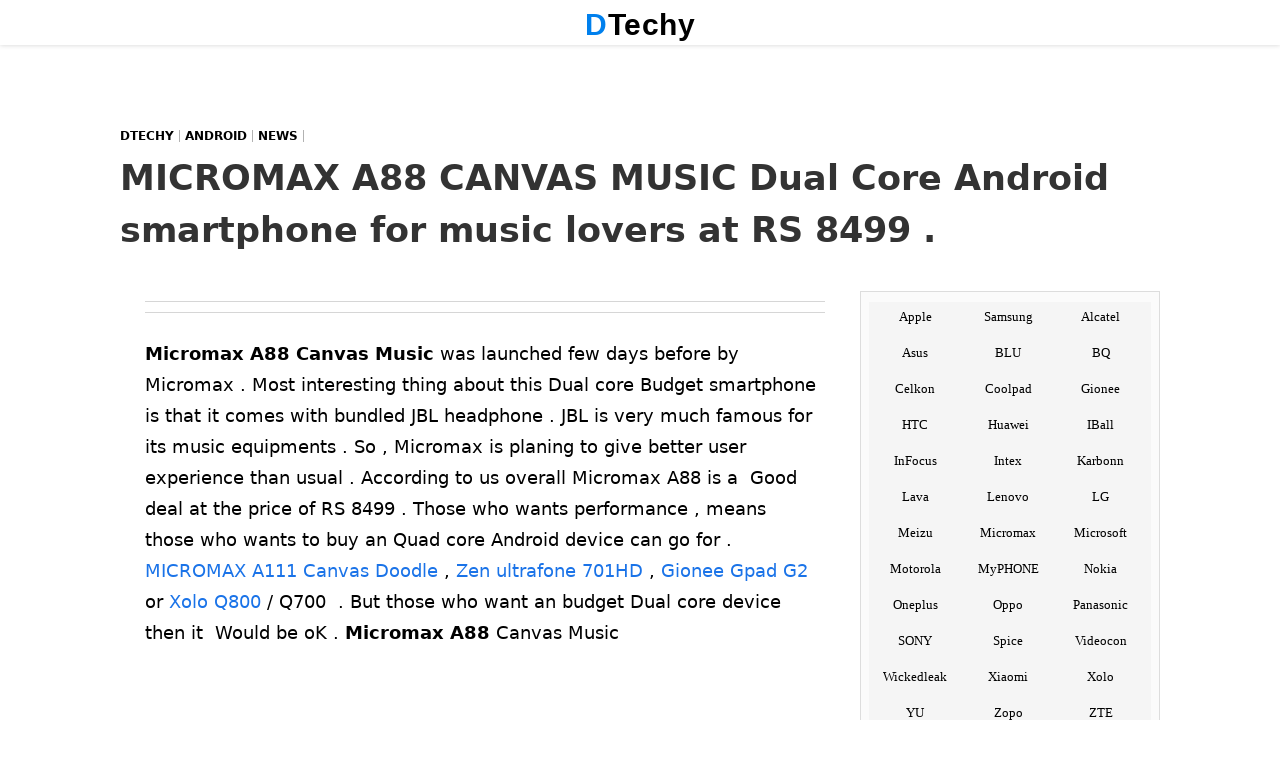

--- FILE ---
content_type: text/html; charset=UTF-8
request_url: https://www.dtechy.com/micromax-a88-canvas-music-specs-review-vs/
body_size: 37468
content:
<!DOCTYPE html>
<html lang="en-US">
<head itemscope="itemscope" itemtype="http://schema.org/WebSite">
<meta itemprop="name" content="DTechy">
<meta itemprop="url" content="https://www.dtechy.com">
<style>
ins.adsbygoogle[data-ad-status=unfilled]{display:none!important}.krtadssTOP{width:100vw;position:relative;left:50%;right:50%;margin-left:-50vw;margin-right:-50vw;text-align:center;clear:both;max-height:280px!important;height:280px!important;overflow:hidden;margin-top:10px;margin-bottom:10px}#ALinkid{background:#ff6c00;padding:10px 5px;display:block;max-width:200px;margin:20px auto;font-size:20px;width:100%;color:#fff;box-shadow:5px 5px 10px 1px #bbb;cursor:pointer;background:#ff7902;background:linear-gradient(90deg,#ff7800 0,#f98f1e 100%,#ffbe24 100%);animation-name:colorChange;-webkit-animation:colorChange 1s ease infinite;-moz-animation:colorChange 1s ease infinite;animation:colorChange 1s ease infinite}@-webkit-keyframes colorChange{0%{background-position:0 0}70%{background-position:190px 0}100%{background-position:210px 0}}@-moz-keyframes colorChange{0%{background-position:0 0}70%{background-position:190px 0}100%{background-position:210px 0}}@keyframes colorChange{0%{background-position:0 0}70%{background-position:190px 0}100%{background-position:210px 0}}.in-postt li a::before{content:'see also: ';font-size:16px;color:#adabab;font-weight:400}:focus{outline:0}#tocTable li{padding:0 4px;padding:0 15px;margin:10px}#tocTable::before{content:"Table of Content";font-size:16px;font-weight:700;color:#444;text-align:center;display:block}#tocTable a{color:#444}#tocTable a::before{content:'* ';font-weight:700;color:#000}#tocTable a:hover{color:#000}.krtadssRemove::before{content:"ADVERTISEMENT";color:#ccc;font-size:10px;clear:both;width:100%;display:inline-block;text-align:center}.krtadss.desktopAd{background:#fff}.krtadss.linkad{background:#fff}.linkad{background:#fff}.krtadss.linkad::before{content:"";display:none}.desktopAd{background:#fff!important}#footer-widgets{display:inline-block}.footer-wid{display:block;margin:10px 0;width:33%;float:left;box-sizing:border-box;padding:20px}.krtadss{width:100%;position:relative;text-align:center;padding:10px 0;clear:both;margin:0 auto 10px}#tocTable{display:block;box-sizing:border-box;width:100%;margin:40px auto;background:#ffffff1a;padding:5px 0;list-style:none;box-shadow:0 0 10px #d7d7d7;border:1px solid #ddd}.tocT{text-align:center;display:block;margin:5px}#tocTable a{font-weight:400;border:none}.toc.table_of_content{font-size:15px}#tocTable span:first-child{color:#000;text-align:center}.entry-content.specs-list-cmp{display:inline-block;overflow:auto;width:100%}.ad-cont{height:90px;background-repeat:no-repeat;background-position-x:50%;background-size:728px 100%}.fix-ad-b{clear:both;width:100%;margin:auto;padding:0;bottom:0;left:0;z-index:999;height:90px;background:#777}#footer{z-index:99999}.ad-cont{margin:0 auto;display:block;max-width:728px;width:100%;height:90px;background-size:728px 100%;text-align:center}.example_responsive_1{margin:0 auto;text-align:center;height:90px;width:100%}@media(min-width:991px){.fix-ad-b{display:none}}@media(max-width:700px){.fix-ad-b{height:60px}.ad-cont{background-size:468px 100%;width:100%;height:60px}.example_responsive_1{width:100%;height:60px}}@media(max-width:460px){.fix-ad-b{height:50px}.ad-cont{background-size:320px 100%;width:100%;height:50px}.example_responsive_1{width:100%;height:50px;border:none}}.art-cont img.alignnone:first-of-type{width:100%}.codeloonad{display:block;margin:15px auto;clear:both;cursor:pointer;background-image:url([data-uri]…5J/CTK2e0MoD+UKmHEs4onVDVVmyqdpAbNR4cKTjqNSots07EjzzJh1S0IADsAAAAAAAAAAAA=)}.rpwe-block ul{list-style:none!important;margin-left:0!important;padding-left:0!important}.rpwe-block li{border-bottom:1px solid #eee;margin-bottom:10px;padding-bottom:10px;list-style-type:none}.rpwe-block a{display:inline!important;text-decoration:none}.rpwe-block h3{background:0 0!important;clear:none;margin-bottom:0!important;margin-top:0!important;font-weight:400;font-size:12px!important;line-height:1.5em}.rpwe-thumb{border:1px solid #eee!important;box-shadow:none!important;margin:2px 10px 2px 0;padding:3px!important}.rpwe-summary{font-size:12px}.rpwe-time{color:#bbb;font-size:11px}.rpwe-alignleft{display:inline;float:left}.rpwe-alignright{display:inline;float:right}.rpwe-aligncenter{display:block;margin-left:auto;margin-right:auto}.rpwe-clearfix:after,.rpwe-clearfix:before{content:"";display:table!important}.rpwe-clearfix:after{clear:both}.rpwe-clearfix{zoom:1}#Aff-link a:hover,#sidebar a:hover,.in-postt a:hover,a{text-decoration:none}.in-postt li,.krtLad,.krtadssL{overflow:hidden}#pull-desk:hover,#pulls-desk:hover,.buyf input:hover,.cmp-autores ul li,.product-linkb input:hover,.show-comments,.showAll-comments{cursor:pointer}.contact-form input,.post-navi,.post-navi2,.showAll-comments{box-sizing:border-box}.arrow_prv,.entry-tags a,.mid,.post-link a,.second{vertical-align:middle}#pull,.showAll-comments{-webkit-user-select:none}.brands ul li,body,code,pre,tt{word-wrap:break-word}.entry-header{display:block;clear:both}@media(min-width:990px){.head{width:970px;height:250px;margin:20px auto 10px}}.relatedposts p{display:inline-block;clear:both}.entry-author.fn{font-weight:700}.in-postt{list-style:none!important;text-align:left;font-weight:400!important;font-size:16px;margin:20px auto!important;padding:0 10px;border-left:4px solid #1a73e8}#Aff-link,#cmp-btn,#cmp-status,.amp-site-title,.cmp-vs,.compare-fshow input,.krtadssL,.showAll-comments{text-align:center}.related-ser{display:block;font-weight:700;clear:both}.in-postt li{display:block;line-height:1.5;margin:5px 0}.in-postt li a{line-height:1.7;border:none}.showAll-comments{margin:0 0 10px;display:block;width:100%;clear:both;height:40px;line-height:40px;font-size:20px;color:#fff;background:#1a73e8;font-weight:700;box-shadow:0 -10px 35px #777;border:none;border-bottom:5px solid #000}.contact-form input{width:100%;padding:10px;margin:0;border:1px solid #ddd;font-size:17px}.contact-form label{font-size:18px;margin:20px 0 5px}.contact-form{display:block;width:100%;margin:30px 0;clear:both}.breadcrumb_last,.d-none{display:none}.pushbutton-wide{background:#000;color:#fff;font-size:20px;font-weight:700;height:70px}.contact-submit{width:200px}.contact-form textarea{width:100%;box-sizing:border-box}.amp-site-title{text-transform:capitalize;font-size:26px;font-weight:700;font-family:Arial;color:#000;font-style:normal;line-height:1;letter-spacing:.5px}.amp-site-title em{color:#0080ed;text-transform:uppercase}.begin-specs ul li,.begin-specs-full ul li{font-size:15px;line-height:1.5;list-style:none}.widget-title::before{display:block;width:30px;border-top-width:3px;content:''}.compare-topic{font-weight:700;font-size:13px;color:#005fff;border-bottom:0;background:-webkit-linear-gradient(left,#eaeaea,rgba(255,255,255,.61));background:-o-linear-gradient(right,#eaeaea,rgba(255,255,255,.61));background:-moz-linear-gradient(right,#eaeaea,rgba(255,255,255,.61));background:linear-gradient(to right,#eaeaea,rgba(255,255,255,.61))}.art-cont img{object-fit:contain}.cmp-stl{font-weight:700}.art-cont table::-webkit-scrollbar{width:10px}.art-cont table::-webkit-scrollbar-track{background:#f1f1f1}.art-cont table::-webkit-scrollbar-thumb{background:#ddd}.art-cont table::-webkit-scrollbar-thumb:hover{background:#888}.compare-content .info{width:40%}.art-cont img.alignnone:first-of-type,.krtadssL{width:100%}.compare-content .stitle a{display:block;background:#f2f2f2;padding:0 5px;border-left:2px solid #000;color:#000;line-height:20px;box-shadow:1px 1px 2px #959595;border-right:2px solid;text-align:center;margin:5px 0;font-size:15px;font-weight:700;height:20px;overflow:hidden}.krtLad{margin:-15px 0 0;height:90px}@media(max-width:600px){.art-cont img.alignnone:first-of-type{width:100%;max-height:420px}.krtLad{height:140px}}.krtadssL{display:block;margin:5px auto;clear:both}.post .entry-content p:first-child{margin:0 0 30px}ul.top-menu li a:hover{width:100%;background:#000;color:#fff;transition:0s}#livesearch #autoList,#livesearchm #autoList{display:none}.cmp-vs{display:block;float:left;width:5%;margin:15px 1%;color:#fff;padding:5px 0;line-height:1;border-radius:50%;font-size:25px;font-weight:700;text-transform:lowercase;background:#000;max-width:50px}#Compare-form,#content #cmpIn1{font-size:15px;background:#f5f5f5}#cmp-status{display:block;margin:10px;clear:both}#content #cmpIn1{border:1px solid #f5f5f5;color:red;font-weight:700}#Compare-form #autoList{margin:0 5px;list-style:none;font-weight:700}#Compare-form{display:block;width:100%;clear:both;margin:15px auto;border-top:2px solid #777;border-bottom:2px solid #777}.compare-fshow{display:block;width:42%;margin:10px 2% 0;float:left}.Compare-form{display:inline-block!important;width:100%}.compare-fshow input{display:block;border:1px solid #c8c8c8;width:96%;padding:8px 2%;border-radius:3px!important;font-weight:700}.cmp-autores{max-height:150px;overflow-x:hidden;overflow-y:auto;display:none;width:96%;padding:10px 2%;background:#fff}#Aff-link,#Aff-link a{display:block;width:98%}.cmp-autores ul li{margin:13px 0;border-bottom:1px solid #e2e2e2}#cmp-btn{display:block;width:130px;margin:10px auto;clear:both;background:#000;line-height:1.5;padding:2px 5px;color:#fff;font-size:20px;font-weight:700}.sresult{margin:10px}.reply{display:block;clear:both}.entry-metas .author.vcard{display:none}#livesearch,#livesearchm{display:none;width:80%;box-shadow:5px 5px 5px #afaeae;background:#fff;height:0;padding:0;margin:0}input[type=button],input[type=search],input[type=submit],input[type=text],textarea{-webkit-appearance:none;border-radius:0}.search-box input[type=submit]{margin:0 auto 30px;display:block;background:#000;box-shadow:2px 2px 2px #5c5b5b;max-width:100px;color:#fff;text-shadow:1px 1px 1px #000;font-size:16px;font-weight:700;letter-spacing:3px;border:0;cursor:pointer;line-height:1}#Aff-link a:hover{background:#000;box-shadow:0 1px 10px #7f7f7f}.entry-tags a,.featured-url a:hover,.iknowc_posts_widget_reviews a:hover{text-decoration:none!important}.fix-sharem.share-fix span{border-right:7px solid #eee!important;border-bottom:none!important}.fix-sharem #li{border-right:none!important}.fix-sharem{border-top:8px solid #eee;border-left:8px solid #000;border-right:8px solid #000;border-bottom:8px solid #eee;float:left;left:0;position:fixed;bottom:0;display:none!important;width:auto!important;margin:0!important}.isearch-link,.isearch-plink{display:block;clear:both}.sresult .post-title.entry-title{font-size:18px;font-weight:700;color:#008aff!important}.sresult .post-title.entry-title a{font-size:18px!important;font-weight:700;color:#00f!important;margin:0!important}.sresult p{font-size:15px!important;margin:15px 0;padding:0!important;font-weight:400!important}.isearch-link a{color:#005dff!important;text-shadow:2px 2px 3px #fff}.isearch-plink{color:#02ad04;text-shadow:2px 2px 2px #fff}.isearch{display:inline-block;width:96%;background:#fffae9;padding:10px 2% 20px;border-bottom:2px solid #e3e3e3;margin:0 0 29px}.spost-link input{background:#f9f9f9;display:block;width:240px;font-size:16px;font-weight:700;color:#ff0505}.buyf input,.product-linkb input,.product-linkb.buyc{font-family:Arial}.spost-link{display:block;width:240px;margin:10px 0 20px;border:2px solid #777}.entry-title{margin:0!important}.product-linkb.buyc{background:red;color:#fff;box-shadow:1px 2px 3px #a7a7a7;border:0;width:33.3%!important;font-weight:700;font-size:20px;display:block!important;margin:15px auto!important;float:left!important;line-height:21px;padding:11px!important}.buyf input{background:#fb641b;color:#fff;font-weight:700;border-radius:25px;border:none;font-size:16px;font-size:23px;width:98%!important;box-shadow:0 2px 3px #222;line-height:24px;text-shadow:1px 1px 1px #444}.buyf input:hover{background:#2345aa}.product-linkf.buyf{margin:15px auto 25px;display:block;clear:both;width:98%;max-width:345px}.splink input{background:red!important;color:#fff!important;font-size:16px!important;font-weight:700!important}.splink{width:290px}.sugg-res{margin:25px auto 30px!important;display:inline-block!important;clear:both;width:100%;padding:0}.sugg-res li{list-style:none;width:42%!important;float:left;line-height:1.1!important;margin:5px 2%}.sugg-res li a{color:#00f!important;font-size:12px;font-weight:700}.page-links{display:block;text-align:center!important;background:#f9f6f6;color:#000;font-weight:700!important;font-size:18px!important}.SlidingSocial{display:inline-block;clear:both;width:100%}.top-down{background:0 0;background-size:45px 45px;display:none;height:45px;width:45px;bottom:55px;position:fixed;right:20px;text-indent:-999px;font-size:0;opacity:.5}.product-linkb input{box-shadow:1px 2px 3px #a7a7a7;border:0;margin:0;width:100%!important;font-weight:Bold;font-size:20px}.brands a,.brands ul li{font-family:Georgia!important}.product-linkb{width:50%;padding:0!important;display:block;margin:15px auto!important;float:left!important}.page-links a,.page-links span{display:inline-block}.buya input{background:red;color:#fff}.buyb input{background:#fffc00;color:#000}.buyc input{background:red;color:#fff}.review-boxinfo .info-title{color:#000!important;background:#eaeaea!important;border-bottom:0}.entry-content th,.page-links a,.top-menu .current-menu-item a{color:#fff!important}.mobile-menu::-webkit-scrollbar{width:8px;background:#dadada}.mobile-menu::-webkit-scrollbar-track{-webkit-box-shadow:inset 0 0 3px #fff;border-radius:5px}.mobile-menu::-webkit-scrollbar-thumb{border-radius:5px;-webkit-box-shadow:inset 0 0 3px #777}.page-links a{margin-left:20px!important;background:#00a5ff;width:25px}.entry-content tr:nth-child(odd){background:#fff}.entry-content tr:nth-child(even){background:#f2f2f2}.entry-content table{border-spacing:0!important;margin:10px auto 20px}.entry-content th{background:#1a73e8}.entry-content.specs-list tr:nth-child(odd){background:0 0}.entry-content.specs-list tr:nth-child(even){background:#fff}.top-menu .current-menu-item{background:#000!important;border-bottom:none!important}.entry-content.specs-list th{font-size:18px;line-height:1.4;font-weight:700;text-shadow:1px 1px 1px #fff;color:#1a73e8!important;padding:0 5px;display:block;width:100%;clear:both;border-bottom:0;background:-webkit-linear-gradient(left,#eaeaea,rgba(255,255,255,.61));background:-o-linear-gradient(right,#eaeaea,rgba(255,255,255,.61));background:-moz-linear-gradient(right,#eaeaea,rgba(255,255,255,.61));background:linear-gradient(to right,#eaeaea,rgba(255,255,255,.61))}.specs-list table tr{border-top:none}.begin-specs h3,.begin-specs-full h3,.entry-content h1{display:none!important}.specs-list table{border-spacing:4px!important;margin:0 auto;padding:0}img.size-full{clear:both;float:none;height:auto!important;margin:10px auto}.info.rivals,.stl.vs{float:left!important}.quick-info{font-weight:700;color:#000}.brands ul li a:hover{transition:none;color:#fff!important;background:#1a73e8}.specs-list .pro-img{width:50%;max-width:100%}.begin-specs ul{padding-top:20px;width:47%!important;float:right;display:block;margin:5px 1% 30px 2%!important}.begin-specs img{max-width:50%!important;float:left;min-height:250px;max-height:260px}.begin-specs{display:inline-block;width:100%;clear:both}.begin-specs-full ul{padding-top:10px;width:50%!important;float:right;display:block;margin:10px auto!important;max-width:720px;text-align:left}#text-15,.brands a,.brands ul li,.specs-list h1,h2,h3{text-align:center}.tags a{font-size:16px!important;display:inline-block;width:45%}.brands a{width:100%;display:block;font-weight:700;color:#000!important;font-size:13px!important;line-height:1;height:100%}.brands ul li{list-style:none!important;font-weight:400;color:#3b3b3b!important;font-size:14px!important;line-height:32px!important;height:32px;padding:2px 0;text-transform:capitalize;float:left;display:block;overflow:hidden;margin:0;width:32.9%;background:#f5f5f5!important}ul.top-menu,ul.top-menu li a{list-style:none;display:block}.product-specs h3,.productpost-title,.widgettitle{text-transform:uppercase}.brands{background:#f5f5f5;width:100%;display:inline-block;clear:both;height:auto}.post-navi{display:table;float:left}.description strong{color:#00b4ef}.price-conversion,.specs-list h2,.specs-list h3{line-height:1px!important;text-indent:-99999px!important;color:transparent!important}.specs-list h2{display:table-column}.price-conversion{clear:both}.specs-list{font-size:12px;display:block}.post-navi2{display:table;float:right}.arrow_prv{display:table-cell;width:25px;height:auto}.sprite_new,.sprite_prev{width:28px;height:30px;display:block}.sprite_new{background:-232px -490px}.sprite_prev{background:-316px -356px}.post-link a{color:#fff;font-weight:700;display:block;padding:0 10px;line-height:30px;font-size:13px}.first,.second{background:#1a73e8;width:50%;min-height:40px;max-height:40px;padding:5px;display:table-cell;box-sizing:border-box}.first{text-align:left;overflow:hidden}.second{text-align:right}.mid{width:1px;border-left:1px solid #ccc;display:table-cell}.entry-content{margin:0 auto;clear:both;display:block}.show-comments{margin:50px 0;display:block;width:100%;border-top:8px solid #000;border-radius:8px;clear:both;background:#f5f5f5;text-align:center;height:40px;line-height:40px;font-size:18px;color:#000;text-shadow:1px 0 1px #fff;font-weight:700}.more-margin{margin:0 0 80px;display:block}.comment-text a{color:#1382ff}.product-linkst{display:inline-block;width:40%;margin:0 4%}.product-linkst input{display:block;width:100%;font-size:10px}.product-link{display:block;width:33%;margin:10px auto;float:left}.product-link input{background:#f6f6f6;display:block;width:100%;font-size:11px}.productpost_img{position:relative;width:100%;margin:0 20px 10px 0;display:block;float:none}.img-eff,.pcateg,.sticky .img-eff{position:absolute}.productpost_img img{width:100%;height:130px;background:#fbfbfb;color:#fbfbfb}.hdate{display:none}.productpost-title{color:#fff!important;line-height:22px;margin:15px 0 20px;font-weight:700;font-size:17px;text-align:center;display:block;height:45px;overflow:hidden}.product-posts{width:27%;display:block;margin:40px 3%;float:left}.download-links b{display:none}.download-links{display:block;width:100%}.img-eff:hover{box-shadow:0 0 20px 300px rgba(150,150,150,.17) inset}.post.home-post{display:inline-block;margin:10px auto 15px;width:100%}.img-eff{top:0;left:0;height:100%;width:100%;transition-duration:.3s}.sticky .post_img{width:100%;margin:0}.widgettitle{text-align:center;display:block;font-weight:700;font-size:18px;line-height:24px;padding:5px 0 10px 5px;margin:5px 0 15px;color:#fff!important;background:#444}#home_widget .iknowc_posts_widget_reviews_home .featured-image img{display:block;height:185px}#home_widget .iknowc_posts_widget_reviews_home .featured-url p{white-space:normal;text-overflow:ellipsis;margin:2px auto 15px}.sticky .img-eff{top:0;left:0;width:100%;box-shadow:0 0 25px 10px rgba(122,122,122,.2) inset}div#iknowc_posts_widget_reviews_home-2{margin:0}.sticky .categ{display:none}.sticky .post-title{background:-webkit-gradient(linear,left top,left bottom,color-stop(0,rgba(0,0,0,0)),color-stop(100%,rgba(0,0,0,.24))),0 0;background:-moz-linear-gradient(to bottom,transparent 0,rgba(0,0,0,.24) 100%),0 0;background:-webkit-linear-gradient(to bottom,transparent 0,rgba(0,0,0,.24) 100%),0 0;background:-o-linear-gradient(to bottom,transparent 0,rgba(0,0,0,.24) 100%),0 0;background:-ms-linear-gradient(to bottom,transparent 0,rgba(0,0,0,.24) 100%),0 0;background:linear-gradient(to bottom,transparent 0,rgba(0,0,0,.24) 100%);margin:0;color:#009eff;text-align:center;text-transform:capitalize;transition:all .1s ease 0;position:absolute;bottom:0;left:0;z-index:9999}.sticky .post-title a:hover{height:auto}.sticky .post-title:hover{background-color:rgba(63,63,63,.79)}.sticky .post-title a{font-weight:400;color:#000!important;font-size:15px;line-height:25px;height:50px;min-height:50px;overflow:hidden;display:block;padding-top:1px;background:rgba(255,255,255,.78)!important;text-shadow:1px 0 1px #fff}.sticky .down,.sticky .post-desc,.sticky .up,.up{display:none}.sticky .post_img img{margin:0;height:150px}.down,.up{height:25px;z-index:99999;text-indent:-999px}.up{background:url(https://www.dtechy.com/wp-content/uploads/2015/06/up-img.png) 50% no-repeat #000;padding:0;width:45px;margin:5px auto -10px;background-size:45px 20px;border-radius:5px;border:2px solid #c5c5c5;transition:all .3s ease 0}.sticky.post{width:33%!important;float:left;display:block!important;margin:0 auto!important}.sticky .articles{background:0 0;padding-bottom:0;width:99%;border-bottom:none}#review-box h3{border:none;font-size:26px;margin:20px auto;padding-top:10px;font-weight:700;width:100%;display:block;text-align:center;background-color:rgba(189,189,189,.2);color:#000}.post-desc{display:block}.down{background:url(https://www.dtechy.com/wp-content/uploads/2015/06/down-img.png) 50% no-repeat #000;display:none;padding:0;width:45px;margin:5px auto 30px;background-size:45px 20px;border-radius:5px;border:2px solid #c5c5c5;transition:all .4s ease 0}.featured-url p{white-space:normal;text-overflow:ellipsis;text-align:center;display:block;margin:2px 5% 15px;font-weight:400;line-height:35px!important;color:#000!important;font-size:18px!important;overflow:hidden!important;width:90%!important;text-transform:capitalize!important;letter-spacing:.04em;text-shadow:1px 0 1px #fff!important;max-height:35px!important}.more-specs{display:block;margin:1px 0;width:100%;padding:2px 0;clear:both}.more-specs h4 a{color:#fff;padding:10px;background:#000;border-radius:10px;display:block;max-width:150px;margin:0 auto}.product-specs h2,.product-specs h3{display:block;letter-spacing:.15rem;line-height:24px;padding:5px 0 10px 5px;margin:5px 0 15px;text-align:center}.more-specs h4 a:hover{-webkit-transform:translateY(-4px);transform:translateY(-4px)}.more-specs h4{font-size:20px;text-align:center;display:block;width:100%;color:#03b8ff}.product-specs h3{font-weight:700;font-size:18px;color:#fff!important;background:#000}.pcateg,.product-specs h2{color:#fff;text-transform:uppercase}.product-specs h2{font-weight:400;font-size:14px;background:#f5f5f5}.product-specs{display:inline-block;width:100%!important;margin:0 0 10px}.particles,.product-post{display:block}.particles,.product_img{width:100%}.pcateg{letter-spacing:.12em;background:#15a3eb;padding:2px;line-height:1;font-size:13px;margin:-20px 10px 16px 0}.product_img img{width:100%;height:70px}.product-title a{color:#222!important}.product-title{color:#fff!important;line-height:1.5;margin:15px 0 20px;font-weight:300;text-transform:uppercase;font-size:16px;text-align:center}.product-desc{background:#f5f5f5;height:65px;overflow:hidden}.product-post{float:left;width:25%;margin:20px 4.1%!important;text-align:center!important}.navigation #menu-item-25333,.navigation .menu li{display:none!important}img.logo-img{width:auto!important}.navigation .menu{background:#fff!important}.navigation .menu li{border-top:5px solid #fff!important}.navigation .menu a{color:#333!important}.navigation #menu-item-25330{display:inline-block!important}#menu-item-25330{width:210px!important;display:none}#menu-item-25330 a{background:0 0;height:30px;width:210px!important;background-size:210px 30px;margin:0!important;font-size:0;line-height:44px;color:transparent!important;display:block;padding:0 0 5px!important}#tw{background-position:-1px -439px;float:left}#fb{background-position:-39px -439px;float:left}#li{border-bottom:none!important;background-position:-118px -439px;float:left}#gp{background-position:-78px -439px;float:left}.share-fix{display:none;width:100%;margin:10px auto;float:left}.fix-share{box-shadow:0 0 10px #1a73e8;border-radius:8px;margin-right:10px!important;float:left;left:0;position:fixed;top:60px;display:block!important;width:38px!important}.share-fix a,.share-fix span{height:38px;width:38px;transition:.2s;display:block;text-indent:-9999px}.share-fix a{margin:0 7% 0 6%}.share-fix span{margin:0}.open{line-height:22px;z-index:25;width:35px;height:12px;margin:-36px 0 0;padding:10px;text-indent:-10000px}.menu-item-25333 a{z-index:99999;background:0 0;display:block;padding:10px!important;width:35px;line-height:1!important;background-size:30px 30px!important}.header,.navigation{z-index:99999999}.menu-item-25333 a:hover{background:url(https://www.dtechy.com/wp-content/uploads/2015/04/Search.png) no-repeat!important;background-size:30px 30px!important}.menu-item-25333{height:32px;text-indent:-100000px}.navigation #searchbox-fixed{margin-top:50px;margin-bottom:500px}#searchbox-fixed{display:none}.current-menu-item{border-top:5px solid #000!important}.menu-item-5841{margin-right:35px!important}.relatedposts span:after,.relatedposts span:before{top:5px}.relatedposts span:before{border-color:#53dab6 #53dab6 #53dab6 transparent;left:-25px;border-width:17px}.relatedposts span:after{border-color:#53dab6 transparent #53dab6 #53dab6;right:-25px;border-width:17px}.navigation .menu{margin:0!important}.navigation .menu li a{font-weight:700!important}#menu-item-25330.current-menu-item{border-top:5px solid #fff!important;background:#fff!important}.navigation{box-shadow:0 1px 3px #e8e8e8;background:rgba(255,223,158,.6);width:100%;top:0;left:0}.navigation #primary-nav{top:0;left:0;margin:0}.footer-holder{display:block;width:1080px;margin:20px auto}#wrap{width:100%;display:block}.entry-tags span{font-size:12px;float:left;margin-right:4px;padding:5px 8px;color:#504d4d;background:#f5f5f5!important;letter-spacing:0;line-height:1!important;font-weight:700}.entry-tags a{display:inline-block;float:left;margin:0 10px 10px 0;padding:5px 7px;color:#fff!important;font-weight:700!important;background:#1a73e8;font-size:12px!important;line-height:1!important;letter-spacing:.2px}.entry-tags a:hover{background:#333;color:#fff}.header{clear:both;top:0;display:block;width:100%;left:0;margin:0;box-shadow:0 0 5px #d2d2d2;position:fixed;background:#fff;top:0;left:0}#searchbox,.mobile-menu{display:none}.mobile-menu,.side-wrap{margin:0 auto;overflow:hidden}.side-wrap{height:45px;padding:0;max-width:1080px}.mobile-menu{background:#222;width:250px;height:100%;height:calc(100vh - 45px);top:45px;left:0;z-index:99999;position:fixed}.top-menu li{margin:0;padding:0;display:block;border-top:1px Solid #eee;background:#fff}ul.top-menu{padding:0;z-index:99999;height:100%;overflow-y:scroll;overflow-x:hidden;text-align:center;margin:0 0 0 20px;font-size:14px;line-height:1;width:100%}ul.top-menu li a{text-align:left;font-size:17px;padding:0 25px;margin:0 auto;color:#000;text-transform:capitalize;font-weight:400;line-height:48px;letter-spacing:.5px}.atf,.featured-url a,.mtf,.site-title a,.subscribe{text-align:center}.add-height{height:90%}.sidr-ope,span#footerr{top:0;height:100%;display:none;width:100%}span#footerr{position:fixed;z-index:8888;left:250px;opacity:.8;background-color:#f1f1f1}.sidr-ope{position:absolute;position:fixed;z-index:9;left:0;opacity:.3;background:#333}.share-buttons{margin:50px 0 155px;width:100%;display:block;box-shadow:0 30px 95px 15px #74ef02}.share-buttons ul{list-style:none;margin:20px 0;display:block}.share-buttons ul li.twitter-button{width:25%;margin-top:-1px}.share-buttons ul li.linked-in{width:25%;margin-top:4px}.share-buttons ul li{float:left;width:25%;display:block;height:81px}.share-buttons ul li.fb-like{width:25%;margin-top:6px}.share-buttons ul li.google-plus{width:25%;margin-top:7px}.search-form{margin:0 auto 10px;padding:5px 40px 20px;max-width:1100px}.site-inner{clear:both;margin-top:5px;display:block}.site-header nav{display:block;position:inherit;width:100%}div{display:block}.review-boxinfo{display:block;margin:0;background:#fff}.newsletter form p{color:#fff;font-size:24px!important;display:block;background:#00aaed;width:100%;margin-bottom:38px;border-radius:3px 3px 0 0;border:none!important;font-weight:300;line-height:30px;padding:5px 0}.cons,.pros{background:#fff!important}.rival{width:16%}.pros{color:#00de03!important}.cons{color:#fb0000!important}.title{font-size:35px;line-height:40px;margin-bottom:15px}.info,.stl{font-size:14px;vertical-align:middle}.info-title{width:100%;padding:0;max-width:100%;display:table;clear:both;color:#20a0ff}.stl{letter-spacing:.05em;padding:0 6px 6px 5px;width:130px;color:#333}.info{display:table-cell;color:#000;padding:0 0 0 8px;border-left:1px solid #eee;word-break:break-word}.related-recent{font-size:17px;padding:10px!important;display:inline-block;width:100%;float:none;border-bottom:1px solid #eee}.related-content ul{display:block;margin-bottom:5px;width:100%;list-style:none!important}#review-box ul,ul a{list-style:none}.related-content ul li{display:inline-block;width:100%}.related-content{display:block;width:100%}.related-content img{width:25%;margin:0;float:left;height:60px;display:block;background:#fbfbfb;color:#fbfbfb}.related-content a{font-size:17px!important;color:#1a73e8!important;padding:5px 0}br{margin:15px 0;clear:both;display:block}.related-recent span{float:right;display:block;width:70%;font-weight:400;font-size:13px;letter-spacing:0;line-height:1.5;margin:0;height:60px;overflow:hidden}.twitter-follow-button{display:block;width:200px;margin:10px 0}#home_widget .iknowc_posts_widget_reviews_home .review-wid{padding:0;width:50%;float:left;margin:1px auto}.featured-url{background:rgba(255,255,255,.84);position:relative;margin:-35px 0 0;display:block;bottom:0;width:100%}.entry-tags{line-height:25px;height:27px;overflow:hidden;display:block;font-size:14px;color:#666;margin:10px 0 0;width:100%;clear:both}.fb-like-box{margin-bottom:30px;width:200px;display:block}.feature{margin:0 0 15px 10px;display:block}#home_widget .featured-url a{margin:-10px 15px 0 0!important}.featured-url a{padding:10px 0;height:20px;overflow:hidden;color:#777!important;font-size:16px;width:100%;display:block;margin:-25px 15px 15px 0;font-weight:700;background:#eee;line-height:25px}.featured-url a:hover{background:#5bb1f9;color:#fff!important}.mtf{display:block;margin:15px 0}.twitter-share-button{display:block;margin:5px 20px 0 0}.homeads{float:left;margin:20px 0;width:100%}.atf{display:block;margin:15px 0}footer ul li{margin:20px 0}.subscribe{border:1px solid #ccc;padding:3px;background:#0791d6;font-size:15px}.copyright a{border-bottom:2px solid #fff0;display:inline-block;color:#b1b4b8;font-size:18px;margin:5px 10px;clear:both;text-align:center;text-transform:uppercase}.copyright a:hover{border-bottom:2px solid #fff}.copyright p{margin:20px auto}.mob-show,.mobile-menu.mob-show{display:block;position:fixed;background:#fff}#pull-desk,#pulls-desk{background:0 0;line-height:22px;z-index:99999;margin:-36px 5px 0;padding:10px;width:35px;text-indent:-10000px;display:none}.menu-showon{overflow:hidden}#pulls-desk{float:right;height:10px;background-size:22px 23px}#pull-desk{float:left;height:9px;border-right:1px solid #222;background-size:32px 23px}.navigation #pull-desk,.navigation #pulls-desk{display:block!important}#pull,#pulls{user-select:none;-moz-user-select:none;-webkit-user-select:none;cursor:pointer;background:0 0;line-height:22px;z-index:99999;margin:-36px 5px 0;padding:10px;width:35px;text-indent:-10000px;display:inline-block}#pulls{float:right;height:10px;background-size:22px 23px;border:none;height:30px;box-sizing:border-box}#pull{float:left;background-size:32px 23px;border:none;height:30px;box-sizing:border-box}.main-page-title em{color:#000;font-style:normal;text-transform:capitalize}.categ,.widget_title{text-transform:uppercase}.search-box{width:100%;margin-bottom:40px}.error{margin:30px 1px 40px;display:block;letter-spacing:.1rem;width:100%}.error a{color:#009eee}#post-404 em{color:#000;font-style:normal}.search-big{width:98%;margin:20px auto;display:block}.site-header{display:block;z-index:99999999999;width:250px;margin:0 auto}.site-title h1{font-size:0}nav form{display:none;height:auto}.site-title a{background:0 0;display:inline-block;margin:10px 0 5px;width:100%;height:30px}.mobile-search{background:#999}.comment-form{display:block;margin-left:20px}nav{margin:5px auto 10px}.articles,.search_results{width:95%;margin:10px auto;float:none;padding:0 1% 0 0;transition:.4s;display:block;overflow:hidden}.articles:hover{box-shadow:none;border-radius:5px;transition:.4s}.search_results{border-radius:15px;box-shadow:0 0 5px #c7c7c7}.post_img{width:25%;margin:0;display:block;float:left}.post_img img{object-fit:fill!important;background:#fbfbfb;color:#fbfbfb;width:100%;margin:0;border-radius:6px;height:130px}.categ{display:none;z-index:999;letter-spacing:.12em;position:absolute;background:#15a3eb;color:#fff;padding:10px;line-height:1;font-size:13px;margin:-230px 10px 16px 0}.relatedposts span,.relatedterms span{line-height:28px;background:#f5f5f5;display:block;text-align:center}form p{font-size:14px;font-weight:400}.footer-widget form{-webkit-box-shadow:0 0 9px #000;-moz-box-shadow:0 0 9px #000;box-shadow:0 0 9px #000}form em{color:#419aff}.widget-special{padding:6px 0;font-size:24px;margin:15px 0 25px;font-weight:700;color:#fff;letter-spacing:.15rem}.footer-widget{width:100%;float:left;diplay:block;margin:0 auto 1px 3%;color:#fff}footer a{color:#fff}footer,footer a:hover{color:#fff}footer em{color:#209cdf}.relatedposts span{letter-spacing:.1em;font-size:22px;font-weight:700;color:#000;margin:0 0 20px}.relatedposts em{color:#000;font-style:normal}.relatedterms span{letter-spacing:.2em;font-size:20px;font-weight:400;color:#4d4c4c;margin:20px 0}#sidebar a{font-weight:400}.comment-author,.post-link,.post-title,.widget_title{font-weight:400}.relatedterms em{color:#4d4c4c;font-style:normal}.relatedterms a{margin:18px 3px}.widget_title{text-align:center;display:block;letter-spacing:.15rem;font-size:18px;line-height:24px;padding:5px 0 10px 5px;margin:5px 0 15px;color:#000;background-color:#f5f5f5}a,p a,p a:visited{line-height:inherit}.search-bigDeleted input[type=submit],.search-form input[type=submit]{width:45px;height:45px;text-indent:-10000px;padding:0;float:right;z-index:999999;margin:-42px 3% 0 10px;display:block;position:relative;border:none;cursor:pointer}.search-bigDeleted input[type=submit]{background:url(https://www.dtechy.com/wp-content/uploads/2015/04/Search.png) center 5px/30px 30px no-repeat;background-size:30px 30px}.search-form input[type=submit]{background:url(https://www.dtechy.com/wp-content/uploads/2015/04/Search.png) center 5px/30px 30px no-repeat;background-size:30px 30px}.twrap{width:100%;display:block}.menu:after,.menu:before{content:" ";display:table}.menu:after{clear:both}input{outline:0}input::-webkit-search-cancel-button,input::-webkit-search-decoration{display:none}input[type=search]{margin:0 auto;top:2px;position:relative;display:block;transition:all .5s ease 0;float:none;font-size:16px;border:1px solid #999;box-shadow:0 0 15px 0 rgba(0,0,0,.1) inset;width:80%;min-height:20px;padding:15px 15% 15px 1%;font-weight:700;z-index:99999;-webkit-appearance:none;border-radius:0;-webkit-box-sizing:content-box}input:-moz-placeholder{color:#333}input::-webkit-input-placeholder{color:#333}.comment-author{font-size:18px;letter-spacing:1px;color:#868686;margin:0 10px 0 0}#comment .date{clear:both;display:inline-block}.btfad{margin:15px auto 10px;text-align:center;width:100%}.aftad{float:right;margin:9px 0 10px 10px}li .bypostauthor .HARPAL .comment-avatar{background:0 0;-o-background-size:75px 55px;-webkit-background-size:75px 55px;-moz-background-size:75px 55px;width:75px;height:55px;background-size:75px 55px}.comment-avatar{background:-155px -536px;height:55px;float:left;margin:0 25px 20px 0;display:block;border-radius:50%;border:2px solid #eee}.post .entry-content iframe{width:100%;height:100%}.share{-webkit-transition:2s ease-in-out;-moz-transition:2s ease-in-out;-o-transition:2s ease-in-out;-ms-transition:2s ease-in-out;transition:2s ease-in-out;display:flex;margin:10px 0;clear:both}.share a{display:inline-block;text-indent:-9999px;height:38px;width:38px}.share:hover{-webkit-transition:.2s ease-in-out;-moz-transition:.2s ease-in-out;-o-transition:.2s ease-in-out;-ms-transition:.2s ease-in-out;transition:.2s ease-in-out}.share a:hover{-webkit-transform:translateY(-4px);transform:translateY(-4px)}#Twitter{background-position:-1px -439px}.share-fix span:hover{opacity:.7;cursor:pointer}#Facebook{background-position:-39px -439px}#Linkedin{background-position:-118px -439px}#GooglePlus{background-position:-78px -439px}blockquote,q{quotes:none}blockquote:after,blockquote:before,q:after,q:before{content:'';content:none}#sidebar a{font-size:13px;line-height:26px;color:#000;letter-spacing:0}#sidebar a:hover{color:#1a73e8}.featured-image{display:block;padding:0;position:relative;margin:0 auto 2px;width:100%}.featured-image img{display:block;height:125px;width:100%;margin:0 auto 2px;background:#fbfbfb;color:#fbfbfb}.review-title,.review-title a{color:#5bb1f9}.featured-imageh img{float:left;display:block;height:100px;width:100%;margin:10px auto 5px}.iknowc_posts_widget_reviews_home{background:#fff}.widget-wrap{margin:10px auto 35px}.comment-text{font-size:16px;margin:20px 0 10px;clear:both;display:block}.review-title{float:left;margin:5px 0;font-size:14px}a:hover{color:#007bf1}a:focus{outline:0}a{color:#222}.post-link{font-size:15px;line-height:30px;margin:50px auto;display:block;width:100%;clear:both}.post-link p{height:28px;overflow:hidden;display:table-cell;vertical-align:middle;padding:0 10px}.post-link a:hover{color:#ff8d35}.menu-item.menu-item-search{height:20px;float:right;width:260px}.relatedposts{display:inline-block;width:100%;margin:35px 0 10px;font-size:14px;clear:both;box-sizing:border-box}.post-title{color:#000;line-height:1.5!important;margin:0 auto 20px;font-size:22px;font-weight:700;text-align:left;width:100%;display:block}.description{display:block;text-align:justify;width:70%;float:right;margin:0 auto;font-size:14px;line-height:1.65;color:#666;font-weight:400}.left,.relatedposts a,dfn,h1,h2,h3,h4,h5,h6,kbd,small,strong{font-weight:700}.relatedposts img{transition-duration:.4s;margin:0 auto 15px;width:100%;height:100px;float:left;display:block;background:#fbfbfb;color:#fbfbfb}.relatedposts a:hover{text-decoration:none}.comment-reply-link:hover{color:#1a73e8}.relatedposts ul{font-weight:700;font-size:17px;list-style:none!important;margin:0!important}.relatedposts ul li a{padding-left:10px;display:block}.relatedposts ul li{margin:0!important;padding:8px 0;border-bottom:1px dashed}.relatedposts a{color:#1a73e8!important;overflow:hidden;font-size:17px;line-height:1.7;text-decoration:underline;text-align:left!important;box-sizing:border-box;font-weight:400}.left,.right{font-size:13px}.home-header p,.site-title h1,.site-title p{line-height:0;text-indent:-9999px}.home_widget{width:100%;margin:10px 0;text-align:center}.hw1,.hw2{width:45%;margin:5px auto 10px}.g-page{float:right}.hw1{float:left}.hw2{float:right}.entry-content a{color:#1a73e8}.entry-content a:hover{border-bottom:1px solid #007bf1}.headad{float:left;margin:65px 0 8px}.gads{display:block;margin-left:auto;margin-right:auto;width:100%;margin-top:-15px}.post-title img,.post-title img:hover{float:right;margin:5px 5px 10px;width:160px;height:90px;padding:0}.post-title img{opacity:.7}.post-title img:hover{opacity:.9}.site-description{display:block;height:0;margin-bottom:0;text-indent:-9999px}.home-header p,.site-title p{height:0}.SlidingSocial span{float:left;display:inline;margin:5px 10px 20px 5px}.SlidingSocial span a:hover{-webkit-opacity:1;-moz-opacity:1;opacity:1}.SlidingSocial span a{display:block;width:60px;height:60px;text-indent:-9999px;-xwebkit-opacity:.7;-xmoz-opacity:.7;xopacity:.7;-webkit-transition:all .2s ease;-moz-transition:all .2s ease;-ms-transition:all .2s ease;-o-transition:all .2s ease;transition:.2s}#iconTwitter{background-position:-110px -51px}#iconFacebook{background-position:-189px -51px}#iconYouTube{background-position:-330px -52px}#iconGooglePlus{background-position:-260px -52px}.clearfix:after,.clearfix:before{content:'\0020';display:block;overflow:hidden;visibility:hidden;width:0;height:0}.clearfix:after{clear:both}.clearfix{zoom:1}body{font-family:InterVariable,ui-sans-serif,system-ui,-apple-system,BlinkMacSystemFont,Segoe UI,Roboto,Helvetica Neue,Arial,Noto Sans,sans-serif,Apple Color Emoji,Segoe UI Emoji,Segoe UI Symbol,Noto Color Emoji;color:#292929;margin:0;font-smoothing:antialiased;-webkit-font-smoothing:antialiased;overflow-x:hidden;margin-top:100px}.aligncenter,.center{margin-left:auto;margin-right:auto;clear:both}:focus{outline:0}img{max-width:100%;height:auto;display:block}embed,iframe{width:100%}input,select,textarea{background:#fff;border:1px solid #e7e7e7;color:#333;font-size:13px;line-height:21px;padding:11px;width:75%}input[type=checkbox],input[type=radio]{width:15px;height:15px}textarea{resize:vertical;width:95%}.hidden{display:none}.aligncenter,.center,.clear,.right,code,img.alignnone,img.alignright,pre,tt{display:block}.left{float:left}.right{float:right;width:35px;height:35px;background:#fff;line-height:35px;text-align:center;border-radius:29px;color:#000}caption,table,td,th{text-align:left}.alignleft{float:left}.alignright{float:right}.clear{overflow:hidden;visibility:hidden;clear:both;font-size:0;height:0;line-height:0;width:100%}a img{border:0}address,blockquote,dd,dl,fieldset,form,ol,p,pre,table,ul{margin:0 0 20px}.entry-content p{margin:20px 0 30px}.entry-content h1,h2,h3,h4,h5,h6{font-weight:700;color:rgba(0,0,0,.87) important}h1,h2,h3,h4,h5,h6{font-weight:400;line-height:1.4;text-align:left;color:#333}h1{font-size:35px;line-height:1.5;margin-bottom:10px;font-weight:700}h2{font-size:25px}h3{font-size:22px;margin-top:10px;padding-top:10px}h4{font-size:20px}h5{font-size:19px}blockquote,blockquote p{font-size:16px;font-style:italic;line-height:24px;color:#858c96}address,samp,var{font-style:italic}abbr[title],acronym[title],dfn[title]{cursor:help;border-bottom:1px dotted #666}blockquote{margin:30px 60px}sub,sup{font-size:11px}cite,dfn,em{font-style:normal}sup{vertical-align:top}sub{vertical-align:bottom}small{font-size:14px;color:#5bb1f9}del{text-decoration:line-through}ins{text-decoration:none}code,kbd,pre,samp,var{font:11px/18px Consolas,"Andale Mono",Courier,"Courier New",monospace}code,pre,tt{border:0;color:#888;font-size:12px;line-height:20px;overflow:auto;padding:20px;vertical-align:baseline}dl,ol,ul{margin-left:30px;padding:0}table{border-width:1px;line-height:18px;margin:0;width:99%;padding:0 5px}table .even{background:#ddd}tr{border-top:1px solid #ccc}td,th{padding:5px;vertical-align:middle}img.aligncenter,img.alignleft,img.alignnone,img.alignright{color:#fff}.gallery-caption,.wp-caption{color:#999;font-style:italic}img.alignleft{float:left;margin:10px 15px}img.alignright{margin:10px 0 25px 20px}img.aligncenter{display:block;clear:both;margin:10px auto}img.alignnone{margin:10px auto;clear:both}.wp-caption{text-align:center;margin:10px auto;max-width:100%!important}.wp-caption a{display:inline-block}.wp-caption.aligncenter{margin:20px auto}.wp-caption.alignleft,.wp-caption.alignnone{margin-left:0}.wp-caption.alignright{margin-right:0}.wp-caption img,.wp-caption img a{margin:0 aut;opadding:0;border:0}.wp-caption .wp-caption-text{margin:0;padding:5px}.wp-smiley{max-height:13px;margin:0!important}.gallery-image{border:0;margin-left:0}.gallery-caption{margin:0}.gallery{display:block;width:100%;margin:0 auto 20px!important;overflow:hidden}.gallery br{height:0!important;display:none}.gallery-item{float:left;width:29%;margin:0 2% 25px!important;display:block;text-align:center;font-size:0;line-height:0}.gallery-icon{margin:0;display:block;overflow:hidden}.gallery-item .gallery-caption{display:block;text-align:center;margin-bottom:5px!important;font-size:12px;line-height:20px}.gallery-item img{border:0!important;margin:0!important;padding:0!important;width:100%}.gallery-item a{float:left;margin:0 0 2%!important;padding:0!important;line-height:0;font-size:1px;width:98%}#review-box{background:rgba(29,29,29,.03);display:block;width:100%;margin:0;font-size:14px;line-height:22px}#review-box .review-total-score .left,#review-box h5{line-height:20px;font-weight:700;text-transform:uppercase}#review-box.left{margin:0 30px 19px 0;width:48.4375%}#review-box.right{margin:0 0 19px 30px;width:48.4375%}#review-box h5{font-size:16px;color:#444;border-bottom:1px solid #eaeaea;padding:0 0 10px}#review-box ul{margin:0 auto 20px;width:95%;padding:0}#review-box ul li,#review-box ul li .review-criteria-score{margin-bottom:10px}#review-box ul li .review-criteria-score[class*=icon-]{font-size:14px;color:#ffa83f;margin:0 0 0 1px;width:14px}#review-box ul li .review-criteria-bar-container{background:#eaeaea;height:12px}#review-box ul li .review-criteria-bar{float:left;height:12px;-webkit-background-size:10px 10px;-moz-background-size:10px 10px;-o-background-size:10px 10px;background-size:10px 10px;background-color:#45a4f5;background-image:-webkit-gradient(linear,0 0,100% 100%,color-stop(.25,rgba(255,255,255,.1)),color-stop(.25,transparent),color-stop(.5,transparent),color-stop(.5,rgba(255,255,255,.1)),color-stop(.75,rgba(255,255,255,.1)),color-stop(.75,transparent),to(transparent));background-image:-webkit-linear-gradient(-45deg,rgba(255,255,255,.1) 25%,transparent 25%,transparent 50%,rgba(255,255,255,.1) 50%,rgba(255,255,255,.1) 75%,transparent 75%,transparent);background-image:-moz-linear-gradient(-45deg,rgba(255,255,255,.1) 25%,transparent 25%,transparent 50%,rgba(255,255,255,.1) 50%,rgba(255,255,255,.1) 75%,transparent 75%,transparent);background-image:-ms-linear-gradient(-45deg,rgba(255,255,255,.1) 25%,transparent 25%,transparent 50%,rgba(255,255,255,.1) 50%,rgba(255,255,255,.1) 75%,transparent 75%,transparent);background-image:-o-linear-gradient(-45deg,rgba(255,255,255,.1) 25%,transparent 25%,transparent 50%,rgba(255,255,255,.1) 50%,rgba(255,255,255,.1) 75%,transparent 75%,transparent);background-image:linear-gradient(-45deg,rgba(255,255,255,.1) 25%,transparent 25%,transparent 50%,rgba(255,255,255,.1) 50%,rgba(255,255,255,.1) 75%,transparent 75%,transparent);-webkit-box-shadow:inset 0 1px 2px rgba(255,255,255,.3);-khtml-box-shadow:inset 0 1px 2px rgba(255,255,255,.3);-moz-box-shadow:inset 0 1px 2px rgba(255,255,255,.3);-o-box-shadow:inset 0 1px 2px rgba(255,255,255,.3);box-shadow:inset 0 1px 2px rgba(255,255,255,.3)}#review-box .review-total-score{background-color:rgba(189,189,189,.2);display:block}#review-box .review-total-score .left{color:#000;max-width:50%;font-size:16px;padding:10px 15px;margin:0}#review-box .review-total-score .right{background:#57acf6;padding:8px;color:#fff;font-weight:700;font-size:20px;line-height:30px;border-radius:0;width:auto}#review-box .summary{display:block;border:1px solid #eaeaea;padding:15px;font-size:13px;line-height:21px;margin:0 0 25px}#review-box .summary p{margin:0}.user-review{background:#eaeaea;margin:0}.user-review .left{max-width:50%;font-size:16px;font-weight:700;line-height:20px;padding:10px 15px;margin:0;text-transform:uppercase}.user-review .right{background:#45a4f5;padding:8px 7px;color:#fff;font-weight:700;font-size:20px;line-height:24px}.user-review .right img{margin:0 2px}#review-box .review-total-score-box[class*=icon-]{font-size:18px;color:#fff;margin:0 1px}.iknowc-user-review-criteria{color:#fff;padding:10px 12px;margin:-25px 0 25px;background:#000;border-top:1px solid #555;position:relative;-moz-transition:.3s linear;-webkit-transition:.3s ease-out;transition:.3s linear;text-transform:uppercase}.iknowc-user-review-criteria:hover{background:#333}.widget .review-badge{z-index:30;width:3.5em;padding:5px;font-size:13px;line-height:1.51;position:absolute;text-align:center;background-color:#000;color:#fff;margin:3px 10px 0 11px;display:block}.review-score{position:absolute;top:0;left:-11px;background:#000;padding:2px 10px 2px 15px;color:#fff;font-size:16px;font-weight:700}.widget .widget-tabs .widget-tab li .review-badge span[class*=icon-]{color:#fff;line-height:20px;font-size:10px;margin:0 1px;width:9px;text-align:left}.site-container-content{padding:0}.site-container{clear:both;display:block;width:1080px;margin:5px auto 100px;padding:10px 20px;box-sizing:border-box}.site-container.full,.site-title{display:block;padding:0;overflow:hidden}.site-container.full{float:left;background:#fff;width:100%;margin:0}.site-title{margin:0 auto}#main,.main-content{float:left;width:100%;margin:0}#footer,#sidebar{float:right;display:block}#sidebar{font-size:14px;width:300px}#footer{overflow:hidden;position:relative;letter-spacing:.3px;color:#fff;width:90%;border-top:39px solid #11d2c5;background:#3b444f;padding:70px 5%;margin:0}.content{clear:both;float:left;width:730px;display:block;margin-top:0;padding:20px 25px;background:#fff;box-sizing:border-box}#load-more{float:left;font-size:24px;line-height:30px;font-weight:500;width:100%;margin:0}#load-more a{display:block;background:#45a4f5;padding:15px 0;color:#fff;text-align:center;text-decoration:none;text-transform:uppercase;overflow:hidden}#load-more a:hover{background:#222;color:#fff;text-decoration:none}.post{margin:0 auto 40px;width:100%}.post .entry-content h2.post-title{font-weight:700;font-size:14px;line-height:34px;color:#222;margin:0 0 10px}.post .entry-content h2.post-title a{color:#222;text-decoration:none}.post .entry-content h2.post-title a:hover{color:#2ca0d5;text-decoration:none}.entry-meta em{font-weight:700;color:#000}.entry-meta a{color:#007bf1}.entry-metas{width:100%;height:auto;font-size:12px;font-weight:400;line-height:20px;color:#888;margin:0 auto 5px;display:block}.entry-meta{color:#6d6d6d;font-size:14px;margin:20px auto 25px;display:block;clear:both;border-top:1px solid rgba(0,0,0,.16);border-bottom:1px solid rgba(0,0,0,.16);padding:5px;text-transform:uppercase}.breadcrumbs em:hover{background:#45a4f5}.breadcrumbs em{border-radius:10px;display:inline-block;color:#fff;margin:10px 20px 20px;background:#444;padding:5px;font-size:17px}.post .entry-content .description p{font-size:17px;line-height:30px;color:#555}.breadcrumbs,.breadcrumbs a{line-height:1;font-weight:700;display:block}.breadcrumbs{text-transform:uppercase;color:#797979;margin:20px 0}.breadcrumbs a:hover{color:#1a73e8}.breadcrumbs a{color:#000;padding:0 5px 0 0;font-size:12px;border-right:1px solid #b2b2b2;margin:0 5px 10px 0;float:left}.post h1.entry-title,.postS h1.entry-title{line-height:1.4;margin:0 0 8px!important;font-size:32px;color:#333;letter-spacing:-.03em}.post .entry-content{text-align:left;font-size:18px;font-weight:300;line-height:1.74;color:#000}.content ol,.content ul{margin-left:30px;list-style:outside}.content ol li,.content ul li{margin-bottom:5px}.post .entry-content .entry-meta span.comment-info a,.post .entry-content .entry-meta span.comment-info a:hover{font-weight:400;color:#c4c4c4}.author-box a{color:#000;font-weight:700;font-size:17px}.author-box{line-height:27px;display:block;margin:60px 0 10px;overflow:hidden;width:100%;color:#292929;clear:both}.author-gravatar{background:0 0;border-radius:50px;width:100px;height:100px;float:left;margin:0 20px 0 0;line-height:1}.author-description{display:block;font-size:15px;background:#f5f5f5;min-height:100px;color:#000;border-radius:8px}.pagination .current,.pagination a,.pagination span{color:#fff;text-decoration:none}.author-description p{font-size:15px;font-weight:300;margin:0}.content-archives{float:left;width:100%}.header-archives{display:block;padding:0 0 15px;border-bottom:5px solid #000}#post-nav,#post-nav.post-nav-archives{padding:30px 0 0}.content-archives .breadcrumbs{margin:0 0 25px}.category-description p{margin:25px 0 0}#post-nav{clear:both;float:left;width:100%;margin:0}.pagination a,.pagination span{font-weight:500;font-size:18px;line-height:24px;padding:10px 18px;float:left;margin:10px 10px 70px 0;display:inline-block;text-align:center;-webkit-border-radius:2px;-moz-border-radius:2px;border-radius:2px;overflow:hidden}.pagination a{background:#000}.pagination a:focus,.pagination a:hover{background:#222;color:#fff;text-decoration:none}.pagination span{background:#45a4f5}.pagination .current{background:#222}#infscr-loading{float:left;width:100%;padding:25px 0 0;margin:0;text-align:center}.textwidget{display:inline-block}.widget{clear:both;padding:0;margin:10px 0 20px;width:100%;font-size:16px;font-weight:300;float:none;background:#fbfbfb;border:1px solid #ddd;padding:10px 8px;box-sizing:border-box}.widget-title{text-transform:capitalize;display:block;font-weight:700;font-size:21px;line-height:1.2;margin:5px 0 10px;color:#000;padding:5px 0 0;text-align:left}#respond #submit,.comment-body .fn,.comment-body time,a.comment-reply-link{text-transform:uppercase}h3.widget-title a{color:#3498db;text-decoration:none}h3.widget-title a:hover{color:#2075bf;text-decoration:none}.widgetDelete p{color:#555;font-size:16px}.widget ul{margin:0;padding:0}.widget ul li{margin:0}#sidebar .iknowc_300x250_widget a{display:block;line-height:1px}.widget#searchform{display:block;margin:0;border:1px solid #dfdfdf;-webkit-border-radius:3px;-moz-border-radius:3px;border-radius:3px,}#sidebar #searchform{float:left;width:298px}#footer #searchform h3,#sidebar #searchform h3{display:none}#searchform input[type=text]{float:left;border:none;color:#aaa;width:200px;font-size:13px;line-height:1px;outline:0;margin:0;-webkit-border-radius:3px;-moz-border-radius:3px;border-radius:3px;-webkit-box-shadow:0 0;-moz-box-shadow:0 0;box-shadow:0 0}#searchform input[type=submit]{border:none;box-shadow:none;cursor:pointer;display:block;float:left;width:60px;height:40px}#searchform input[type=submit]:hover{-webkit-opacity:.8;-moz-opacity:.8;opacity:.8}#comments{margin:0 auto;padding:0;overflow:hidden;display:block;width:95%;clear:both}.commentlist{width:100%!important}.comment-header{font-size:20px;font-weight:700;text-align:justify;text-justify:inter-word;width:100%;color:#222;overflow:hidden;margin:0 0 45px;padding:0 0 20px}.comment-header h3{font-weight:500;font-size:20px;line-height:26px;display:block;color:#222;margin:0}.comment-header h3 a,.comment-header h3 a:hover{text-decoration:none;color:#222}.comment-header ul{color:#7e7e75;display:block;float:right;font-size:14px;line-height:32px}.comment-header ul li a{float:left;padding:6px 16px;color:#fff;text-decoration:none;-webkit-border-radius:20px;-moz-border-radius:20px;border-radius:20px}.comment-header ul li a:hover{text-decoration:underline}ol.commentlist{margin:0!important;list-style:none!important}.archive-lists ul,.begin-specs-full ul li,.comment .children li,ul.cmp-related,ul.cmp-specs-li{list-style:none}.comment-body{margin:0 0 5px;overflow:hidden;padding:0 0 15px;position:relative}.comment-avatar{width:75px}.comment-body .avatar{padding:4px;border:1px solid #dfdfdf;width:65px;height:65px;-webkit-border-radius:100px;-moz-border-radius:100px;border-radius:100px}.comment-content{display:block;position:relative;margin:0 0 0 25px}.comment-metadata{display:block}.comment{margin:0 0 35px}#comments .date{display:none}#comments .comment{margin:0 0 15px;padding:10px;font-size:14px;border:1px solid #ddd}.comment-body .fn{padding:0 0 15px;color:#000}.comment-body .fn a,.comment-body .fn a:hover{text-decoration:none}.comment-body .fn a{color:#444}.bypostauthor .comment-body{border-bottom:5px solid #000}.comment-body .fn a:hover{color:#222}.comment-body time{display:inline-block;color:#d3d3d3;font-weight:700;font-size:13px;line-height:21px;position:absolute;top:0;right:0}.comment-body time a{font-style:italic;font-weight:700;text-decoration:none}.comment-body time a:hover{font-weight:700;text-decoration:none}.comment-body time a,.comment-body time a:hover{color:#d3d3d3}.comment-edit-link{font-size:16px;line-height:24px;font-style:italic;display:inline}a.comment-edit-link,a:hover.comment-edit-link{color:#494949}.comment-header a,.comment-reply-link{color:#000;font-weight:700}.reply-rate{display:block;width:100%;position:relative}.comment-reply-link{margin:10px 0;text-align:right;display:block;cursor:pointer;float:left;padding:5px 20px;border:2px solid;font-size:16px}a.comment-reply-link{color:#45a4f5;text-decoration:none;font-weight:700;margin:20px}a:hover.comment-reply-link{color:#222;text-decoration:none;font-weight:700}#allowed_tags,.comment p{font-size:15px;line-height:20px;color:#333;margin:10px 0;font-weight:400}section.comment{background:#fff;padding:0;margin:0}#respond input,#respond textarea{background:#fff;padding:11px;line-height:22px}.comment .children,.comment ul.children{margin:0}.comments-previous{float:left}.comments-next{float:right}#respond{width:100%;clear:both;margin:10px auto}#respond h3{color:#222;font-size:26px;font-weight:500;line-height:32px;margin:0 0 20px}#respond input,form label{font-size:14px;display:block}form label{margin:5px 0 3px;line-height:20px;font-weight:700}form label.comment-field{display:block}#respond input{margin-right:1.33%;width:51%;-webkit-border-radius:3px;-moz-border-radius:3px;border-radius:3px}#respond p.respond_desc{font-size:12px!important}#respond input#url{margin-right:0}#respond textarea{height:230px;width:90%;margin-top:2px;font-size:14px;-webkit-border-radius:3px;-moz-border-radius:3px;border-radius:3px}#respond #submit{background:#1a73e8;color:#fff;width:240px;padding:15px 0;border:0;cursor:pointer;font-weight:500;font-size:20px;line-height:30px;text-align:center;margin:10px 0 30px;display:block;-webkit-border-radius:3px;-moz-border-radius:3px;border-radius:3px;-webkit-box-shadow:0 0;-moz-box-shadow:0 0;box-shadow:0 0}#respond #submit:active,#respond #submit:focus,#respond #submit:hover{background:#000}.form-allowed-tags{display:none}.comment-form-author,.comment-form-email,.comment-form-url{margin:0 0 10px;font-weight:400}.form-submit{margin:0}#footer .border{float:left;background:#2c2c2c;height:5px;border-top:1px solid #2b2b2b;width:100%;margin:0}#footer .widgets{width:930px;padding:0;margin:0 auto;display:block;overflow:hidden}#footer .widgets .widget p{font-size:15px;line-height:21px;color:#2877d0}#footer .widgets .widget a{color:#2877d0;text-decoration:none}#footer .widgets .widget a:hover{color:#1557a3;text-decoration:none}#footer .widgets .widget ul{margin:0;list-style:none}#footer .widgets .widget ul li{display:block;width:100%}#footer .widgets .widget ul li a{color:#2877d0;text-decoration:none}#footer .widgets .widget ul li a:hover{color:#1557a3;text-decoration:underline}#footer .widgets .widget-1{float:left;width:320px;padding:0;margin:0 30px 0 0}#footer .widgets .widget-2{float:left;width:300px;padding:0;margin:0 30px 0 0}#footer .widgets .widget-3{float:left;width:570px;padding:0;margin:0 30px 0 0}.copyright{color:#b1b4b8;font-size:18px;line-height:21px;padding:10px 0;margin:20px 0 15px 5px;text-align:center;clear:both}.archive-lists h2{font-size:22px;font-weight:500;line-height:28px;padding:0 0 10px;margin:0 0 25px;border-bottom:1px solid #dfdfdf}.archive-lists ul{margin:0 0 40px;overflow:hidden}.archive-lists ul.children{border-bottom:0;margin:0 0 0 15px}.archive-lists ul li{display:block;margin:0 0 10px}.archive-lists .recent-post-list{float:left;width:47%;margin:0 6% 0 0}.archive-lists .popular-post-list{float:left;width:47%;margin:0}.post .archive-lists ul li .widget-post{margin:0 0 10px;padding:0 0 10px;position:relative;overflow:hidden}.post .archive-lists ul li .widget-post h4{font-size:14px;font-weight:500;line-height:20px;margin:0 0 5px}.post .archive-lists ul li .widget-post h4 a{color:#222;text-decoration:none}.post .archive-lists ul li .widget-post h4 a:hover{color:#555;text-decoration:none}.post .archive-lists ul li .widget-post .meta-category{font-size:10px;font-weight:700;left:0;line-height:10px;position:absolute;text-transform:uppercase;top:0}.post .archive-lists ul li .widget-post .meta-category a{background:#00c8ff;color:#fff;display:inline-block;font-size:10px;line-height:18px;padding:2px 4px;text-decoration:none}.archive-lists ul li .widget-post .meta-category a{color:#fff;text-decoration:none}.archive-lists .archives{float:left;width:47%;margin:0 6% 0 0}.archive-lists .categories{float:left;width:47%;margin:0}.archive-lists .categories ul li{border:0;display:block;margin:0 0 8px;padding:0 0 8px 15px;position:relative}.archive-lists .categories ul li a{color:#222;font-size:13px;line-height:21px;text-decoration:none}.archive-lists .categories ul li a:hover{text-decoration:underline}.archive-lists .categories ul li span{background:#cacaca;border-radius:20px;color:#fff;font-size:12px;font-weight:700;line-height:20px;padding:0 12px;position:absolute;right:5px;top:0}.archive-lists .categories ul li:hover span{background:#45a4f5}.archive-lists .archives ul li{border:0;display:block;margin:0 0 8px;padding:0 0 8px 15px;position:relative}.archive-lists .archives ul li a{color:#222;font-size:13px;line-height:21px;text-decoration:none}.archive-lists .archives ul li a:hover{text-decoration:underline}.archive-lists .archives ul li span{background:#cacaca;border-radius:20px;color:#fff;font-size:12px;font-weight:700;line-height:20px;padding:0 12px;position:absolute;right:5px;top:0}.archive-lists .archives ul li:hover span{background:#45a4f5}.error-search{padding:0 0 50px;margin:0 0 60px;display:block;overflow:hidden;border-bottom:1px solid #dfdfdf}.error-search #searchform{float:left;border:1px solid #dfdfdf;width:90%;-webkit-border-radius:3px;-moz-border-radius:3px;border-radius:3px}.error-search #searchform h3{display:none}.error-search #searchform input[type=text]{width:100%;border:0;-webkit-border-radius:0!important;-moz-border-radius:0!important;border-radius:0!important}.cmp-related li,.compare-content tr .info{border-bottom:1px solid #eee}.show li{font-size:12px;line-height:1.2}.show{display:inline-block;width:45%;float:left;padding:0;margin:10px 2.5%}.compare,.compare-content th,.show .images img{max-height:200px;min-height:110px;text-align:center;margin:0 auto}h3.stitle{font-size:14px;font-weight:700}.compare-content th{padding:0;max-width:100%;display:table;color:#20a0ff}.compare{display:block}.cmp-related li{margin:5px 0;text-align:left;padding:5px 4%;width:92%;box-shadow:1px 1px 2px #f5f5f5;font-weight:700}#cmp-related span{display:block;width:100%;text-align:center;background:#eee;padding:5px;font-size:16px;font-weight:700;margin:20px 0;color:#5092ff}#cmp-related{display:inline-block;width:100%;clear:both;font-size:.8em}ul.cmp-related{margin:10px 1%;padding:0;width:48%;float:left;display:block}.compare-content .specs-list .info{font-size:12px}.compare-content .specs-list .stl{font-size:13px;line-height:1.2}@media(max-width:599px){ul.cmp-related{margin:0 3%;width:94%}.site-container{margin:5px auto}}@media(min-width:989px){.fads,.sfads{display:none}.amp-site-title{font-size:30px}}.begin-specs-full img{max-width:50%;float:left;min-height:250px;max-height:400px;object-fit:contain;clear:both}.begin-specs-full ul li{line-height:1.5!important;font-size:15px!important;display:block;width:90%;float:left;margin:5px 5%!important}.begin-specs-full{display:inline-block;width:100%;clear:both}@media only screen and (min-width:360px) and (max-width:600px){.begin-specs ul li,.begin-specs-full ul li{line-height:1.5!important;font-size:13px!important;list-style:none}.begin-specs img,.begin-specs-full img{min-height:200px;max-width:100%!important;max-height:300px!important}.begin-specs ul{padding-top:0;width:100%!important;float:none;display:inline-block!important;margin:5px auto 10px!important}.begin-specs ul li{display:block;width:40%;float:left;margin:5px 5%!important}.begin-specs img{width:auto!important;float:none}.begin-specs-full ul{padding-top:0;width:100%!important;float:none;display:inline-block!important;margin:5px auto 10px!important;text-align:left}.begin-specs-full ul li{display:block;width:40%;float:left;margin:5px 5%!important}.begin-specs-full img{width:auto!important;float:none}}@media (max-width:780px){.begin-specs ul li,.begin-specs-full ul li{font-size:13px!important;line-height:1.5!important;list-style:none}.begin-specs img,.begin-specs-full img{min-height:200px;max-height:350px!important;max-width:100%!important}.begin-specs ul{padding-top:0;width:100%!important;float:none;display:inline-block!important;margin:5px auto 10px!important;text-align:left}.begin-specs ul li{display:block;width:45%;float:left;margin:4px 2.5%!important}.begin-specs img{width:auto!important;float:none}.begin-specs-full ul{padding-top:0;width:100%!important;float:none;display:inline-block!important;margin:5px auto 10px!important;text-align:left}.begin-specs-full ul li{display:block;width:45%;float:left;margin:4px 2.5%!important}.begin-specs-full img{width:auto!important;float:none}}@media only screen and (min-width:1099px) and (max-width:1167px){.site-container{width:1000px!important}.side-wrap{width:1000px}.content{width:660px!important}.post .entry-content{width:100%!important}.author-box,.relatedposts{width:100%}}.art-cont table{border-collapse:collapse;display:block;overflow-y:hidden;overflow-x:auto}.art-cont tr:hover{background:#ddd!important}.art-cont tbody{display:table;width:100%;box-sizing:border-box;border:1px solid #eee}.art-cont td,.art-cont th{padding:8px;vertical-align:middle;text-align:left;border:1px solid #ddd}.art-cont h2,.art-cont h3,.art-cont h4,.art-cont h5,.art-cont h6{font-size:20px;font-weight:400}.art-cont table tr{font-size:15px;border-top:none}@media only screen and (min-width:1015px) and (max-width:1099px){.site-container{width:90%}.side-wrap{width:91%}.content{width:65%}#sidebar{width:33%}#respond #submit{width:200px}#footer .widgets{width:910px}#footer .widgets .widget-1{width:295px}}@media only screen and (min-width:990px) and (max-width:1015px){.SlidingSocial span{margin:5px 10% 20px 15%}.garectangle{width:100%}h1.entry-title{font-size:25px;line-height:31px}.post h1.entry-title,.postS h1.entry-title{font-size:32px}h2{font-size:22px}h3{font-size:20px}h4{font-size:19px}h5{font-size:18px}.side-wrap,.site-container{width:90%}.content{width:63%;padding-left:5px}.bpa{width:310px}#sidebar{width:34%;padding-right:5px}#footer .widgets{width:548px}#footer .widgets .widget-1{width:263px}#footer .widgets .widget-3{margin:0;border-right:0}.author-box,.author-description{width:100%}#respond #submit{width:240px}.relatedposts{font-size:10px}.realimg{display:block;width:100px;height:75px}.post .entry-content{width:98%}}@media only screen and (min-width:500px) and (max-width:630px){.art-cont h2,.art-cont h3,.art-cont h4,.art-cont h5,.art-cont h6{font-size:22px}.post_img img{height:100px}.in-post li{width:100%}.in-post{border-left:5px solid #1a73e8}.in-post li:nth-child(1){border-right:none}#fix-nav{display:none}.product-posts{width:40%;display:block;margin:40px 5%;float:left}.sticky .articles{background:0 0;padding-bottom:0;margin:0 auto;width:100%}.sticky.post{width:100%!important;float:none;margin:0 auto}#home_widget .iknowc_posts_widget_reviews_home .review-wid{padding:0;width:100%;float:none;margin:1px auto}.post-title{font-size:20px}.post{margin:0 auto 10px}.product-post{float:left;width:40%;display:block;margin:20px 5% 0!important}.comment .children li{padding-left:10px}.footer-wid{width:100%}.side-wrap{height:45px}.footer-widget{width:80%;float:left;margin:20px 9% 0 10%}.search-form{width:95%;padding:5px 2.5%}nav form,nav ul{display:none;height:auto}#pull,#pulls{display:inline-block}#footer .widgets .widget-2,#footer .widgets .widget-3,.menu{display:none}.menu{margin:10px auto 15px}.comment-header,.garectangle{width:100%}.fixads{width:300px;height:251px;top:300px;left:150px}h1.entry-title{font-size:25px;line-height:32px}.post h1.entry-title,.postS h1.entry-title{font-size:34px;line-height:1.3}h2{font-size:22px}h3{font-size:20px}h4{font-size:19px}h5{font-size:18px}.site-header{width:250px}.content{width:100%}.bpa{width:310px}.mefnu li a{position:relative;margin:0 10px 5px 0;color:#fff}#sidebar a{font-size:12px}#respond #submit{width:240px;height:60px}.hw1,.hw2{width:100%;float:none}.ads{float:left;width:350px}.relatedposts{margin:25px auto}.site-container{width:100%;padding:10px 20px}.side-wrap{width:95%}#sidebar{width:98%;margin:25px 1% 20px}#logo-ads,.post .entry-header{width:100%}#load-more{font-size:18px;line-height:24px}.author-box,.post .entry-content{width:97%}.archive-lists ul{margin:0 0 20px}.archive-lists .archives,.archive-lists .categories,.archive-lists .popular-post-list,.archive-lists .recent-post-list{width:100%;margin:0}#footer .widgets{padding-right:15px;padding-left:15px;width:280px}#footer .widgets .widget-1{width:280px;border-right:0}}@media only screen and (min-width:380px)and (max-width:500px){.art-cont table tr{font-size:14px}.art-cont h2,.art-cont h3,.art-cont h4,.art-cont h5,.art-cont h6{font-size:20px}.compare-fshow{width:90%;margin:5px 5%}.cmp-vs{width:100%;margin:0 auto;float:none;clear:both}.productpost_img{width:35%;margin:0 20px 10px 0;display:block;float:left}.productpost-title{height:100px;text-align:left;vertical-align:middle;display:table-cell;font-size:18px}.productpost_img img{height:100px}.post_img img{height:90px}.in-post li{width:100%}.in-post{border-left:5px solid #1a73e8}.in-post li:nth-child(1){border-right:none}#fix-nav{display:none}.product-posts{border-bottom:1px solid #eee;width:100%;display:block;margin:0;float:left;clear:both}.sticky .articles{background:0 0;padding-bottom:0;margin:0 auto;width:100%}.sticky.post{width:100%!important;float:none;margin:0 auto}#home_widget .iknowc_posts_widget_reviews_home .review-wid{padding:0;width:100%;float:none;margin:1px auto}.post-title{font-size:19px}.post-desc{display:none}.down{display:block}.up{display:none}.post{margin:0 auto 10px}.product-post{float:left;width:40%;display:block;margin:20px 5% 0!important}.product-specs h2{font-size:12px}.comment .children li{padding-left:10px}.footer-wid{width:100%}.side-wrap{height:45px}.footer-widget{width:90%;float:left;margin:20px 4% 0}.search-form{width:95%;padding:5px 2.5%}nav form,nav ul{display:none;height:auto}#pull,#pulls{display:inline-block}#footer .widgets .widget-2,#footer .widgets .widget-3,.menu{display:none}.menu{margin:10px auto 15px}.comment-header,.garectangle{width:100%}.author-box a,.author-description{font-size:14px}.fixads{width:300px;height:251px;top:300px;left:40px}h1.entry-title{font-size:25px;line-height:32px}.post h1.entry-title,.postS h1.entry-title{font-size:26px}h2{font-size:22px}h3{font-size:20px}h4{font-size:19px}h5{font-size:18px}.site-header{width:220px}.amp-site-title{font-size:22px}.bpa{width:300px}.content{width:100%}#sidebar a{font-size:12px}#respond #submit{width:240px;height:60px;font-size:17px}.hw1,.hw2{width:100%;float:left}.post-title img,.post-title img:hover{float:none;margin:5px 5px 10px;padding:0;width:260px;height:100px;border-right:4px solid #309cdf}.post-title img{border-bottom:4px solid #cbcbcb;border-top:4px solid #fff;border-left:4px solid #fff;opacity:.9}.post-title img:hover{border-top:4px solid #309cdf;border-left:4px solid #cbcbcb;opacity:.8}.ads{float:left;width:350px}.relatedposts{margin:18px auto 25px;font-size:25px}.comment-body time{color:#dcdcdc;font-size:10px;margin-top:35px;margin-bottom:auto;margin-left:15px}.site-container{width:100%;padding:10px 20px}#sidebar,.post .entry-content{width:98%}#sidebar{margin:25px 1% 20px}#load-more{font-size:18px;line-height:24px}.author-box{width:100%}.archive-lists ul{margin:0 0 20px}.archive-lists .archives,.archive-lists .categories,.archive-lists .popular-post-list,.archive-lists .recent-post-list{width:100%;margin:0}#footer .widgets{padding-right:15px;padding-left:15px;width:280px}#footer .widgets .widget-1{width:280px;border-right:0}}@media only screen and (max-width:299px){.stl{width:100px}.art-cont table tr{font-size:13px}.art-cont h2,.art-cont h3,.art-cont h4,.art-cont h5,.art-cont h6{font-size:18px}.compare-fshow{width:90%;margin:5px 5%}.cmp-vs{width:100%;margin:0 auto;float:none;clear:both}.productpost_img{width:35%;margin:0 20px 10px 0;display:block;float:left}.productpost-title{height:100px;text-align:left;vertical-align:middle;display:table-cell;font-size:18px}.productpost_img img{height:100px}.post_img img{height:60px}.in-post li{width:100%}.in-post{border-left:5px solid #1a73e8}.in-post li:nth-child(1){border-right:none}.buyf input{font-size:20px}#fix-nav{display:none}.brands ul li{width:49%!important}.product-posts{border-bottom:1px solid #eee;width:100%;display:block;margin:0;float:left;clear:both}.sticky .articles{background:0 0;padding-bottom:0;margin:0 auto;width:100%}.sticky.post{width:100%!important;float:none;margin:0 auto}#home_widget .iknowc_posts_widget_reviews_home .review-wid{padding:0;width:100%;float:none;margin:1px auto}.post-title{font-size:14px}.post{margin:0 auto 10px}#pull,#pulls{width:23px!important}.site-header{width:160px}.amp-site-title{font-size:16px}.product-post{float:left;width:40%;display:block;margin:20px 5% 0!important}.product-specs h2{font-size:12px}.SlidingSocial span{margin:5px 10% 20px 15%}.post-desc{display:none}.down{display:block}.up{display:none}.comment .children li{padding-left:10px}.footer-wid{width:100%}.side-wrap{height:45px;overflow:hidden}.footer-widget{width:90%;float:left;margin:20px 4% 0}.pagination a,.pagination span{padding:6px 13px}.aftad{float:none;margin:9px 0 10px}.search-form{width:95%;padding:5px 2.5%}nav form,nav ul{display:none;height:auto}#pull,#pulls{display:inline-block}.menu{display:none;margin:10px auto 15px}.comment-header,.garectangle{width:100%}.author-box a,.author-description{font-size:14px}.fixads{width:300px;height:251px;top:380px;left:20px}h1.entry-title{font-size:24px;line-height:31px}.post h1.entry-title,.postS h1.entry-title{font-size:20px}h2{font-size:22px}h3{font-size:20px}h4{font-size:19px}h5{font-size:18px}.content{width:100%;margin:2px auto}.bpa{width:300px}#sidebar a{font-size:12px}#respond #submit{width:150px;font-size:17px;height:60px}.hw1,.hw2{width:100%;float:left}.post-title img,.post-title img:hover{float:none;margin:5px 5px 10px;padding:0;border-right:4px solid #309cdf}.post-title img{width:300px;height:100px;border-bottom:4px solid #cbcbcb;border-top:4px solid #fff;border-left:4px solid #fff;opacity:.9}.post-title img:hover{border-top:4px solid #309cdf;border-left:4px solid #cbcbcb;opacity:.8}.ads{float:left;width:300px}.relatedposts{margin:25px auto}.comment-body time{color:#dcdcdc;font-size:10px;margin-top:35px;margin-bottom:auto;margin-left:15px}.site-container{width:100%;padding:10px 11px}#sidebar{width:98%;margin:20px 1%}#load-more{font-size:18px;line-height:24px}.post .entry-content{width:98%;display:block;margin:15px auto}.author-box{width:100%}.archive-lists ul{margin:0 0 20px}.archive-lists .archives,.archive-lists .categories,.archive-lists .popular-post-list,.archive-lists .recent-post-list{width:100%;margin:0}#footer .widgets{padding-right:15px;padding-left:15px;width:280px}#footer .widgets .widget-1{width:280px;border-right:0}#footer .widgets .widget-2,#footer .widgets .widget-3{display:none}}@media only screen and (min-width:299px) and (max-width:380px){.stl{width:100px}.art-cont table tr{font-size:13px}.art-cont h2,.art-cont h3,.art-cont h4,.art-cont h5,.art-cont h6{font-size:18px}.productpost_img{width:35%;margin:0 20px 10px 0;display:block;float:left}.compare-fshow{width:90%;margin:5px 5%}.cmp-vs,.in-post li{width:100%}.cmp-vs{margin:0 auto;float:none;clear:both}.productpost-title{height:100px;text-align:left;vertical-align:middle;display:table-cell;font-size:18px}.productpost_img img{height:100px}.post_img img{height:80px}.in-post li:nth-child(1){border-right:none}.buyf input{font-size:22px}#fix-nav{display:none}.sticky.post{width:100%!important;float:none}.product-posts{border-bottom:1px solid #eee;width:100%;display:block;margin:0;float:left;clear:both}.sticky .articles{background:0 0;padding-bottom:0;margin:0 auto;width:100%}#home_widget .iknowc_posts_widget_reviews_home .review-wid{padding:0;width:100%;float:none;margin:1px auto}.post-title{font-size:18px}.post{margin:0 auto 10px}.post-desc{display:none}.down{display:block}.up{display:none}.product-post{float:left;width:40%;display:block;margin:20px 5% 0!important}.product-specs h2{font-size:12px}.SlidingSocial span{margin:5px 10% 20px 15%}.comment .children li{padding-left:10px}.footer-wid{width:100%}.side-wrap{height:45px}.footer-widget{width:90%;float:left;margin:20px 4% 0}.pagination a,.pagination span{padding:6px 13px}.aftad{float:none;margin:9px 0 10px}.search-form{width:95%;padding:5px 2.5%}nav form,nav ul{display:none;height:auto}#pull,#pulls{display:inline-block}.menu{display:none;margin:10px auto 15px}.post .entry-content,.specs-list{display:block;width:96%}.comment-header,.garectangle{width:100%}.author-box a,.author-description{font-size:14px}.post h1.entry-title,.postS h1.entry-title,h1.entry-title{font-size:24px}.fixads{width:300px;height:251px;top:380px;left:20px}h1.entry-title{line-height:31px;width:95%}h2{font-size:22px}h3{font-size:20px}h4{font-size:19px}h5{font-size:18px}.site-header{width:200px}.amp-site-title{font-size:20px}.content{width:100%;margin:2px auto}.bpa{width:300px}#sidebar a{font-size:12px}#respond #submit{width:150px;font-size:17px;height:60px}.hw1,.hw2{width:100%;float:left}.post-title img,.post-title img:hover{float:none;margin:5px 5px 10px;padding:0;border-right:4px solid #309cdf}.post-title img{width:300px;height:100px;border-bottom:4px solid #cbcbcb;border-top:4px solid #fff;border-left:4px solid #fff;opacity:.9}.post-title img:hover{border-top:4px solid #309cdf;border-left:4px solid #cbcbcb;opacity:.8}.ads{float:left;width:300px}.relatedposts{margin:25px auto}.comment-body time{color:#dcdcdc;font-size:10px;margin-top:35px;margin-bottom:auto;margin-left:15px}.site-container{width:100%;padding:10px 11px}#sidebar{width:98%;margin:25px 1% 20px}#load-more{font-size:18px;line-height:24px}.entry-meta{width:96%}.post .entry-content{margin:15px auto}.author-box{width:95%}.archive-lists ul{margin:0 0 20px}.archive-lists .archives,.archive-lists .categories,.archive-lists .popular-post-list,.archive-lists .recent-post-list{width:100%;margin:0}#footer .widgets{padding-right:15px;padding-left:15px;width:280px}#footer .widgets .widget-1{width:280px;border-right:0}#footer .widgets .widget-2,#footer .widgets .widget-3{display:none}}@media(max-width:990px){#sidebar{display:none}}@media only screen and (min-width:630px) and (max-width:990px){#fix-nav{display:none}.fix-share{display:none!important}#sidebar a{font-size:13px}#home_widget .iknowc_posts_widget_reviews_home .review-wid{padding:0;width:50%;float:left;margin:15px auto}.comment .children li{padding-left:20px}.side-wrap{height:45px}.search-form{width:95%;padding:5px 2.5% 40px}nav form,nav ul{display:none;height:auto}#pull,#pulls{display:inline-block}.menu{display:none;margin:10px auto 15px}.author-box a,.author-description{font-size:15px}.post-title{font-size:22px}.fixads{width:300px;height:251px;top:250px;left:260px}h1.entry-title{font-size:30px;line-height:40px;width:100%}.post h1.entry-title,.postS h1.entry-title{font-size:34px}.bpa{width:310px}.content,.hw1,.hw2{width:100%}.hw1{float:left}.hw2{float:right}.side-wrap{width:96%}.site-container{width:100%;padding:10px 20px}#sidebar{width:92%;margin:20px 4%}.realimg{display:block;width:120px;height:100px}.author-box,.post .entry-content{width:98%}#footer .widgets{padding-right:15px;padding-left:15px;width:400px}#footer .widgets .widget-1{width:400px;border-right:0}#footer .widgets .widget-2,#footer .widgets .widget-3{display:none}.archive-lists ul{margin:0 0 20px}.archive-lists .archives,.archive-lists .categories,.archive-lists .popular-post-list,.archive-lists .recent-post-list{width:100%;margin:0}.related a{color:#278dd8}}#compare-vs-table{border-collapse:collapse;width:100%}#compare-vs-table td,#compare-vs-table th{border:1px solid #ddd;padding:8px}#compare-vs-table tr:nth-child(even){background-color:#f2f2f2}#compare-vs-table tr:hover{background-color:#ddd}#compare-vs-table th{padding-top:12px;padding-bottom:12px;text-align:left;background-color:#4caf50;color:#fff}.specs-list-cmp{font-size:13px}.cmp-specs-li li::before{content:"\00BB";float:left;font-size:13px;margin-left:-10px}@media (max-width:450px){.show .images img{height:120px}.compare-content .stitle a,.specs-list-cmp{font-size:12px}.compare-content th{width:50%;min-width:125px;max-width:50%;color:#20a0ff}.compare-content .info{width:44%;display:block;float:left;padding:0 1%;margin:0 2%;box-sizing:border-box}.compare-content tr .info{border-bottom:1px solid #fff!important}.compare-content .stl{display:block;clear:both}}.entry-content img{object-fit:contain;max-height:400px;margin:20px auto;border:1px solid #ddd}.author-gravatar.harpal{background:url(https://www.dtechy.com/wp-content/uploads/2018/02/sprite2018.png)}.author-gravatar.karan{background:url(https://www.dtechy.com/wp-content/uploads/2019/07/karan-malhotra.jpg);background-position:0 0;background-position:0 0;background-size:100px 100px;border-radius:0}.author-gravatar.prabhdeep{background:#eee;background-position:0 0;background-position:0 0;background-size:100px 100px;border-radius:0}.author-gravatar.manpreet{background:#eee;background-position:0 0;background-position:0 0;background-size:100px 100px;border-radius:0}@media all and (display-mode:standalone){img.alignnone,img.lazy{background-image:url([data-uri]);background-repeat:no-repeat;background-position:center}#menu-item-25330 a{background:url(https://www.dtechy.com/wp-content/uploads/2018/01/SITE-LOGO-mobile-1.png) no-repeat;background-size:210px 30px}#pulls-desk{background:url(https://www.dtechy.com/wp-content/uploads/2018/12/search-grey.png) center 3px no-repeat;background-size:22px 23px}#pull-desk{background:url(https://www.dtechy.com/wp-content/uploads/2018/12/menu-grey.png) center 3px no-repeat;background-size:32px 23px}.share-fix span{background:url(https://www.dtechy.com/wp-content/uploads/2018/02/sprite2018.png)}.SlidingSocial span a{background:url(https://www.dtechy.com/wp-content/uploads/2018/02/sprite2018.png) -227px -50px no-repeat}#pull{background:url(https://www.dtechy.com/wp-content/uploads/2018/12/menu-grey.png) center 3px no-repeat;background-size:28px 20px}#pulls{background:url(https://www.dtechy.com/wp-content/uploads/2018/12/search-grey.png) center 3px no-repeat;background-size:22px 20px}.author-gravatar{background:url(https://www.dtechy.com/wp-content/uploads/2018/02/sprite2018.png)}.sprite_new{background:url(https://www.dtechy.com/wp-content/uploads/2018/02/sprite2018.png) -232px -490px no-repeat}.sprite_prev{background:url(https://www.dtechy.com/wp-content/uploads/2018/02/sprite2018.png) -316px -356px no-repeat}.comment-avatar{background:url(https://www.dtechy.com/wp-content/uploads/2018/02/sprite2018.png) -155px -536px;border-radius:50%;border:2px solid #eee}.share a,.share-fix a{background:url(https://www.dtechy.com/wp-content/uploads/2018/02/sprite2018.png)}li .bypostauthor .HARPAL .comment-avatar{background:url(https://www.dtechy.com/wp-content/uploads/2014/05/Harpal-Singh-KnowReviewTips.jpg);background-size:75px 55px}.menu-item-25333 a{background:url(https://www.dtechy.com/wp-content/uploads/2015/04/Search.png) no-repeat;background-size:30px 30px!important}.top-down{background:url(https://www.dtechy.com/wp-content/themes/iknowcw1/images/back-top.png) no-repeat;background-size:45px 45px}}#wp-comment-cookies-consent{width:auto}img.lazy{background-image:url([data-uri]);background-repeat:no-repeat;background-position:center}@media only screen and (max-width:501px){.krtadssL{overflow:inherit}}#rp-rtitle{font-size:23px;text-align:center;color:#000;border-top:5px solid #000;border-radius:5px;padding:3px 0;font-weight:700;margin:0 0 10px}@media (max-width:590px){.krtadss .adsbygoogle{width:300px;margin:0 auto}.footer-wid{display:block;margin:10px auto;float:none;width:90%}.desktopAd{display:none}}@media (max-width:990px){.content{padding:0;box-sizing:border-box;border:none}.krtadss .adsbygoogle{width:300px;margin:0 auto}.footer-wid{display:block;margin:10px auto;width:45%}.krtadss{width:100vw;position:relative;left:50%;right:50%;margin-left:-50vw;margin-right:-50vw;text-align:center;clear:both}}#footer-widgets{clear:both;display:block}.resp-sharing-button__icon,.resp-sharing-button__link{display:inline-block}.resp-sharing-button__link{text-decoration:none;color:#fff;margin:5px .5em}.resp-sharing-button{border-radius:5px;transition:25ms ease-out;padding:.5em .75em;font-family:Helvetica Neue,Helvetica,Arial,sans-serif}.resp-sharing-button__icon svg{width:1em;height:1em;margin-right:.4em;vertical-align:top}.resp-sharing-button--small svg{margin:0;vertical-align:middle}.resp-sharing-button__icon{stroke:#fff;fill:none}.resp-sharing-button__icon--solid,.resp-sharing-button__icon--solidcircle{fill:#fff;stroke:none}.resp-sharing-button--twitter{background-color:#55acee}.resp-sharing-button--twitter:hover{background-color:#2795e9}.resp-sharing-button--pinterest{background-color:#bd081c}.resp-sharing-button--pinterest:hover{background-color:#8c0615}.resp-sharing-button--facebook{background-color:#3b5998}.resp-sharing-button--facebook:hover{background-color:#2d4373}.resp-sharing-button--tumblr{background-color:#35465c}.resp-sharing-button--tumblr:hover{background-color:#222d3c}.resp-sharing-button--reddit{background-color:#5f99cf}.resp-sharing-button--reddit:hover{background-color:#3a80c1}.resp-sharing-button--google{background-color:#dd4b39}.resp-sharing-button--google:hover{background-color:#c23321}.resp-sharing-button--linkedin{background-color:#0077b5}.resp-sharing-button--linkedin:hover{background-color:#046293}.resp-sharing-button--email{background-color:#777}.resp-sharing-button--email:hover{background-color:#5e5e5e}.resp-sharing-button--xing{background-color:#1a7576}.resp-sharing-button--xing:hover{background-color:#114c4c}.resp-sharing-button--whatsapp{background-color:#25d366}.resp-sharing-button--whatsapp:hover{background-color:#1da851}.resp-sharing-button--hackernews{background-color:#f60}.resp-sharing-button--hackernews:focus,.resp-sharing-button--hackernews:hover{background-color:#fb6200}.resp-sharing-button--vk{background-color:#507299}.resp-sharing-button--vk:hover{background-color:#43648c}.resp-sharing-button--facebook{background-color:#3b5998;border-color:#3b5998}.resp-sharing-button--facebook:active,.resp-sharing-button--facebook:hover{background-color:#2d4373;border-color:#2d4373}.resp-sharing-button--twitter{background-color:#55acee;border-color:#55acee}.resp-sharing-button--twitter:active,.resp-sharing-button--twitter:hover{background-color:#2795e9;border-color:#2795e9}.resp-sharing-button--tumblr{background-color:#35465c;border-color:#35465c}.resp-sharing-button--tumblr:active,.resp-sharing-button--tumblr:hover{background-color:#222d3c;border-color:#222d3c}.resp-sharing-button--email{background-color:#777;border-color:#777}.resp-sharing-button--email:active,.resp-sharing-button--email:hover{background-color:#5e5e5e;border-color:#5e5e5e}.resp-sharing-button--pinterest{background-color:#bd081c;border-color:#bd081c}.resp-sharing-button--pinterest:active,.resp-sharing-button--pinterest:hover{background-color:#8c0615;border-color:#8c0615}.resp-sharing-button--linkedin{background-color:#0077b5;border-color:#0077b5}.resp-sharing-button--linkedin:active,.resp-sharing-button--linkedin:hover{background-color:#046293;border-color:#046293}.resp-sharing-button--reddit{background-color:#5f99cf;border-color:#5f99cf}.resp-sharing-button--reddit:active,.resp-sharing-button--reddit:hover{background-color:#3a80c1;border-color:#3a80c1}.resp-sharing-button--xing{background-color:#1a7576;border-color:#1a7576}.resp-sharing-button--xing:hover .resp-sharing-button--xing:active{background-color:#114c4c;border-color:#114c4c}.resp-sharing-button--whatsapp{background-color:#25d366;border-color:#25d366}.resp-sharing-button--whatsapp:active,.resp-sharing-button--whatsapp:hover{background-color:#1da851;border-color:#1da851}.resp-sharing-button--hackernews{background-color:#f60;border-color:#f60}.resp-sharing-button--hackernews:hover .resp-sharing-button--hackernews:active{background-color:#fb6200;border-color:#fb6200}.resp-sharing-button--vk{background-color:#507299;border-color:#507299}.resp-sharing-button--vk:hover .resp-sharing-button--vk:active{background-color:#43648c;border-color:#43648c}.resp-sharing-button--telegram{background-color:#54a9eb}.resp-sharing-button--telegram:hover{background-color:#4b97d1}div#social-share-fix{display:block;box-shadow:1px 1px 3px 1px #c1c1c1;top:0;left:0;height:50px;background:#fff;overflow-x:auto;width:100%;overflow-y:hidden;z-index:99999999}.social-share-fix{width:800px;overflow:hidden;height:45px;display:block;margin:0 auto}.social-share-fix a{display:inline-block}@media (max-width:700px){.post .entry-content{font-size:16px}}
</style>
<meta charset="utf-8" />
<meta name="viewport" content="width=device-width, initial-scale=1">
<meta name="theme-color" content="#1b76c4">
<meta name="mobile-web-app-capable" content="yes">
<title>
MICROMAX A88 CANVAS MUSIC price review &amp; specs    </title>
<meta name='robots' content='max-image-preview:large' />
<!-- This site is optimized with the Yoast SEO plugin v15.2.1 - https://yoast.com/wordpress/plugins/seo/ -->
<meta name="description" content="Micromax A88 Canvas Music was launched few days before by Micromax .Most interesting thing about Dual core Budget smartphone is that it comes with JBL vs" />
<meta name="robots" content="index, follow, max-snippet:-1, max-image-preview:large, max-video-preview:-1" />
<link rel="canonical" href="https://www.dtechy.com/micromax-a88-canvas-music-specs-review-vs/" />
<meta property="og:locale" content="en_US" />
<meta property="og:type" content="article" />
<meta property="og:title" content="MICROMAX A88 CANVAS MUSIC price review &amp; specs" />
<meta property="og:description" content="Micromax A88 Canvas Music was launched few days before by Micromax .Most interesting thing about Dual core Budget smartphone is that it comes with JBL vs" />
<meta property="og:url" content="https://www.dtechy.com/micromax-a88-canvas-music-specs-review-vs/" />
<meta property="og:site_name" content="DTechy" />
<meta property="article:publisher" content="https://www.facebook.com/knowreviewtips" />
<meta property="article:author" content="https://www.facebook.com/HarpalSingh11" />
<meta property="article:published_time" content="2013-04-05T06:25:01+00:00" />
<meta property="article:modified_time" content="2020-06-28T14:01:11+00:00" />
<meta property="og:image" content="https://www.dtechy.com/wp-content/uploads/2013/06/Micromax-A88-canvas.jpg" />
<meta property="og:image:width" content="400" />
<meta property="og:image:height" content="305" />
<meta name="twitter:label1" content="Written by">
<meta name="twitter:data1" content="HARPAL SINGH">
<meta name="twitter:label2" content="Est. reading time">
<meta name="twitter:data2" content="1 minute">
<!-- / Yoast SEO plugin. -->
<link rel="alternate" type="application/rss+xml" title="DTechy &raquo; Feed" href="https://www.dtechy.com/feed/" />
<link rel="alternate" type="application/rss+xml" title="DTechy &raquo; Comments Feed" href="https://www.dtechy.com/comments/feed/" />
<link rel="alternate" type="application/rss+xml" title="DTechy &raquo; MICROMAX A88 CANVAS MUSIC Dual Core Android smartphone for music lovers at RS 8499 . Comments Feed" href="https://www.dtechy.com/micromax-a88-canvas-music-specs-review-vs/feed/" />
<style id='global-styles-inline-css' type='text/css'>
body{--wp--preset--color--black: #000000;--wp--preset--color--cyan-bluish-gray: #abb8c3;--wp--preset--color--white: #ffffff;--wp--preset--color--pale-pink: #f78da7;--wp--preset--color--vivid-red: #cf2e2e;--wp--preset--color--luminous-vivid-orange: #ff6900;--wp--preset--color--luminous-vivid-amber: #fcb900;--wp--preset--color--light-green-cyan: #7bdcb5;--wp--preset--color--vivid-green-cyan: #00d084;--wp--preset--color--pale-cyan-blue: #8ed1fc;--wp--preset--color--vivid-cyan-blue: #0693e3;--wp--preset--color--vivid-purple: #9b51e0;--wp--preset--gradient--vivid-cyan-blue-to-vivid-purple: linear-gradient(135deg,rgba(6,147,227,1) 0%,rgb(155,81,224) 100%);--wp--preset--gradient--light-green-cyan-to-vivid-green-cyan: linear-gradient(135deg,rgb(122,220,180) 0%,rgb(0,208,130) 100%);--wp--preset--gradient--luminous-vivid-amber-to-luminous-vivid-orange: linear-gradient(135deg,rgba(252,185,0,1) 0%,rgba(255,105,0,1) 100%);--wp--preset--gradient--luminous-vivid-orange-to-vivid-red: linear-gradient(135deg,rgba(255,105,0,1) 0%,rgb(207,46,46) 100%);--wp--preset--gradient--very-light-gray-to-cyan-bluish-gray: linear-gradient(135deg,rgb(238,238,238) 0%,rgb(169,184,195) 100%);--wp--preset--gradient--cool-to-warm-spectrum: linear-gradient(135deg,rgb(74,234,220) 0%,rgb(151,120,209) 20%,rgb(207,42,186) 40%,rgb(238,44,130) 60%,rgb(251,105,98) 80%,rgb(254,248,76) 100%);--wp--preset--gradient--blush-light-purple: linear-gradient(135deg,rgb(255,206,236) 0%,rgb(152,150,240) 100%);--wp--preset--gradient--blush-bordeaux: linear-gradient(135deg,rgb(254,205,165) 0%,rgb(254,45,45) 50%,rgb(107,0,62) 100%);--wp--preset--gradient--luminous-dusk: linear-gradient(135deg,rgb(255,203,112) 0%,rgb(199,81,192) 50%,rgb(65,88,208) 100%);--wp--preset--gradient--pale-ocean: linear-gradient(135deg,rgb(255,245,203) 0%,rgb(182,227,212) 50%,rgb(51,167,181) 100%);--wp--preset--gradient--electric-grass: linear-gradient(135deg,rgb(202,248,128) 0%,rgb(113,206,126) 100%);--wp--preset--gradient--midnight: linear-gradient(135deg,rgb(2,3,129) 0%,rgb(40,116,252) 100%);--wp--preset--duotone--dark-grayscale: url('#wp-duotone-dark-grayscale');--wp--preset--duotone--grayscale: url('#wp-duotone-grayscale');--wp--preset--duotone--purple-yellow: url('#wp-duotone-purple-yellow');--wp--preset--duotone--blue-red: url('#wp-duotone-blue-red');--wp--preset--duotone--midnight: url('#wp-duotone-midnight');--wp--preset--duotone--magenta-yellow: url('#wp-duotone-magenta-yellow');--wp--preset--duotone--purple-green: url('#wp-duotone-purple-green');--wp--preset--duotone--blue-orange: url('#wp-duotone-blue-orange');--wp--preset--font-size--small: 13px;--wp--preset--font-size--medium: 20px;--wp--preset--font-size--large: 36px;--wp--preset--font-size--x-large: 42px;--wp--preset--spacing--20: 0.44rem;--wp--preset--spacing--30: 0.67rem;--wp--preset--spacing--40: 1rem;--wp--preset--spacing--50: 1.5rem;--wp--preset--spacing--60: 2.25rem;--wp--preset--spacing--70: 3.38rem;--wp--preset--spacing--80: 5.06rem;--wp--preset--shadow--natural: 6px 6px 9px rgba(0, 0, 0, 0.2);--wp--preset--shadow--deep: 12px 12px 50px rgba(0, 0, 0, 0.4);--wp--preset--shadow--sharp: 6px 6px 0px rgba(0, 0, 0, 0.2);--wp--preset--shadow--outlined: 6px 6px 0px -3px rgba(255, 255, 255, 1), 6px 6px rgba(0, 0, 0, 1);--wp--preset--shadow--crisp: 6px 6px 0px rgba(0, 0, 0, 1);}:where(.is-layout-flex){gap: 0.5em;}body .is-layout-flow > .alignleft{float: left;margin-inline-start: 0;margin-inline-end: 2em;}body .is-layout-flow > .alignright{float: right;margin-inline-start: 2em;margin-inline-end: 0;}body .is-layout-flow > .aligncenter{margin-left: auto !important;margin-right: auto !important;}body .is-layout-constrained > .alignleft{float: left;margin-inline-start: 0;margin-inline-end: 2em;}body .is-layout-constrained > .alignright{float: right;margin-inline-start: 2em;margin-inline-end: 0;}body .is-layout-constrained > .aligncenter{margin-left: auto !important;margin-right: auto !important;}body .is-layout-constrained > :where(:not(.alignleft):not(.alignright):not(.alignfull)){max-width: var(--wp--style--global--content-size);margin-left: auto !important;margin-right: auto !important;}body .is-layout-constrained > .alignwide{max-width: var(--wp--style--global--wide-size);}body .is-layout-flex{display: flex;}body .is-layout-flex{flex-wrap: wrap;align-items: center;}body .is-layout-flex > *{margin: 0;}:where(.wp-block-columns.is-layout-flex){gap: 2em;}.has-black-color{color: var(--wp--preset--color--black) !important;}.has-cyan-bluish-gray-color{color: var(--wp--preset--color--cyan-bluish-gray) !important;}.has-white-color{color: var(--wp--preset--color--white) !important;}.has-pale-pink-color{color: var(--wp--preset--color--pale-pink) !important;}.has-vivid-red-color{color: var(--wp--preset--color--vivid-red) !important;}.has-luminous-vivid-orange-color{color: var(--wp--preset--color--luminous-vivid-orange) !important;}.has-luminous-vivid-amber-color{color: var(--wp--preset--color--luminous-vivid-amber) !important;}.has-light-green-cyan-color{color: var(--wp--preset--color--light-green-cyan) !important;}.has-vivid-green-cyan-color{color: var(--wp--preset--color--vivid-green-cyan) !important;}.has-pale-cyan-blue-color{color: var(--wp--preset--color--pale-cyan-blue) !important;}.has-vivid-cyan-blue-color{color: var(--wp--preset--color--vivid-cyan-blue) !important;}.has-vivid-purple-color{color: var(--wp--preset--color--vivid-purple) !important;}.has-black-background-color{background-color: var(--wp--preset--color--black) !important;}.has-cyan-bluish-gray-background-color{background-color: var(--wp--preset--color--cyan-bluish-gray) !important;}.has-white-background-color{background-color: var(--wp--preset--color--white) !important;}.has-pale-pink-background-color{background-color: var(--wp--preset--color--pale-pink) !important;}.has-vivid-red-background-color{background-color: var(--wp--preset--color--vivid-red) !important;}.has-luminous-vivid-orange-background-color{background-color: var(--wp--preset--color--luminous-vivid-orange) !important;}.has-luminous-vivid-amber-background-color{background-color: var(--wp--preset--color--luminous-vivid-amber) !important;}.has-light-green-cyan-background-color{background-color: var(--wp--preset--color--light-green-cyan) !important;}.has-vivid-green-cyan-background-color{background-color: var(--wp--preset--color--vivid-green-cyan) !important;}.has-pale-cyan-blue-background-color{background-color: var(--wp--preset--color--pale-cyan-blue) !important;}.has-vivid-cyan-blue-background-color{background-color: var(--wp--preset--color--vivid-cyan-blue) !important;}.has-vivid-purple-background-color{background-color: var(--wp--preset--color--vivid-purple) !important;}.has-black-border-color{border-color: var(--wp--preset--color--black) !important;}.has-cyan-bluish-gray-border-color{border-color: var(--wp--preset--color--cyan-bluish-gray) !important;}.has-white-border-color{border-color: var(--wp--preset--color--white) !important;}.has-pale-pink-border-color{border-color: var(--wp--preset--color--pale-pink) !important;}.has-vivid-red-border-color{border-color: var(--wp--preset--color--vivid-red) !important;}.has-luminous-vivid-orange-border-color{border-color: var(--wp--preset--color--luminous-vivid-orange) !important;}.has-luminous-vivid-amber-border-color{border-color: var(--wp--preset--color--luminous-vivid-amber) !important;}.has-light-green-cyan-border-color{border-color: var(--wp--preset--color--light-green-cyan) !important;}.has-vivid-green-cyan-border-color{border-color: var(--wp--preset--color--vivid-green-cyan) !important;}.has-pale-cyan-blue-border-color{border-color: var(--wp--preset--color--pale-cyan-blue) !important;}.has-vivid-cyan-blue-border-color{border-color: var(--wp--preset--color--vivid-cyan-blue) !important;}.has-vivid-purple-border-color{border-color: var(--wp--preset--color--vivid-purple) !important;}.has-vivid-cyan-blue-to-vivid-purple-gradient-background{background: var(--wp--preset--gradient--vivid-cyan-blue-to-vivid-purple) !important;}.has-light-green-cyan-to-vivid-green-cyan-gradient-background{background: var(--wp--preset--gradient--light-green-cyan-to-vivid-green-cyan) !important;}.has-luminous-vivid-amber-to-luminous-vivid-orange-gradient-background{background: var(--wp--preset--gradient--luminous-vivid-amber-to-luminous-vivid-orange) !important;}.has-luminous-vivid-orange-to-vivid-red-gradient-background{background: var(--wp--preset--gradient--luminous-vivid-orange-to-vivid-red) !important;}.has-very-light-gray-to-cyan-bluish-gray-gradient-background{background: var(--wp--preset--gradient--very-light-gray-to-cyan-bluish-gray) !important;}.has-cool-to-warm-spectrum-gradient-background{background: var(--wp--preset--gradient--cool-to-warm-spectrum) !important;}.has-blush-light-purple-gradient-background{background: var(--wp--preset--gradient--blush-light-purple) !important;}.has-blush-bordeaux-gradient-background{background: var(--wp--preset--gradient--blush-bordeaux) !important;}.has-luminous-dusk-gradient-background{background: var(--wp--preset--gradient--luminous-dusk) !important;}.has-pale-ocean-gradient-background{background: var(--wp--preset--gradient--pale-ocean) !important;}.has-electric-grass-gradient-background{background: var(--wp--preset--gradient--electric-grass) !important;}.has-midnight-gradient-background{background: var(--wp--preset--gradient--midnight) !important;}.has-small-font-size{font-size: var(--wp--preset--font-size--small) !important;}.has-medium-font-size{font-size: var(--wp--preset--font-size--medium) !important;}.has-large-font-size{font-size: var(--wp--preset--font-size--large) !important;}.has-x-large-font-size{font-size: var(--wp--preset--font-size--x-large) !important;}
.wp-block-navigation a:where(:not(.wp-element-button)){color: inherit;}
:where(.wp-block-columns.is-layout-flex){gap: 2em;}
.wp-block-pullquote{font-size: 1.5em;line-height: 1.6;}
</style>
<style type="text/css">.broken_link, a.broken_link {
text-decoration: line-through;
}</style><link rel="icon" href="https://www.dtechy.com/wp-content/uploads/2019/10/dtechy-logo-256-75x75.png" sizes="32x32" />
<link rel="icon" href="https://www.dtechy.com/wp-content/uploads/2019/10/dtechy-logo-256-200x200.png" sizes="192x192" />
<link rel="apple-touch-icon" href="https://www.dtechy.com/wp-content/uploads/2019/10/dtechy-logo-256-200x200.png" />
<meta name="msapplication-TileImage" content="https://www.dtechy.com/wp-content/uploads/2019/10/dtechy-logo-256.png" />
<link rel="apple-touch-icon" href="https://www.dtechy.com/wp-content/uploads/2019/10/dtechy-logo-256.png" />
<link rel="shortcut icon" href="https://www.dtechy.com/wp-content/uploads/2019/10/dtechy-logo-96.png" />
<!-- IE Fix for HTML5 Tags -->
<!--[if lt IE 9]>
<script src="https://www.dtechy.com/wp-content/themes/iknowcw1/js/html5.js"></script>
<![endif]-->
<!--[if (gte IE 6)&(lte IE 8)]>
<script type="text/javascript" src="https://www.dtechy.com/wp-content/themes/iknowcw1/js/selectivizr.js"></script>
<![endif]-->
<link rel="sitemap" type="application/xml" href="/sitemap_index.xml" />
<link rel="preconnect dns-prefetch" href="https://www.google-analytics.com" />
</head>
<body class="post-template-default single single-post postid-1354 single-format-standard body">
<header class="header" id="nav-header">
<div class="side-wrap">
<div class="site-header" role="banner">
<p class="site-title">
<a href="https://www.dtechy.com" data-wpel-link="internal"><span class="amp-site-title"><em>D</em>Techy</span></a>
</p>
<p class="site-description">Dtechy is all in one Desrtination for Tech reviews, IT news, tutorials, IT guides,
definitions and information about technology.</p>
</div>
<div class="mobile-menu">
<ul class="top-menu"><li id="menu-item-32581" class="menu-item menu-item-type-custom menu-item-object-custom menu-item-home menu-item-32581"><a href="https://www.dtechy.com" data-wpel-link="internal">Home</a></li>
<li id="menu-item-16853" class="menu-item menu-item-type-taxonomy menu-item-object-category menu-item-16853"><a href="https://www.dtechy.com/reviews-unboxing/" data-wpel-link="internal">Review Unboxing</a></li>
<li id="menu-item-16856" class="menu-item menu-item-type-taxonomy menu-item-object-category menu-item-16856"><a href="https://www.dtechy.com/specs-price/" data-wpel-link="internal">Products Specs</a></li>
<li id="menu-item-32604" class="menu-item menu-item-type-taxonomy menu-item-object-category menu-item-32604"><a href="https://www.dtechy.com/mobilephone/" data-wpel-link="internal">Mobile Phones</a></li>
<li id="menu-item-41166" class="menu-item menu-item-type-taxonomy menu-item-object-category menu-item-41166"><a href="https://www.dtechy.com/compare/" data-wpel-link="internal">Compare Mobiles</a></li>
<li id="menu-item-32617" class="menu-item menu-item-type-taxonomy menu-item-object-category menu-item-32617"><a href="https://www.dtechy.com/camera/" data-wpel-link="internal">Digital Cameras</a></li>
<li id="menu-item-46174" class="menu-item menu-item-type-taxonomy menu-item-object-category menu-item-46174"><a href="https://www.dtechy.com/accounting/" data-wpel-link="internal">Accounting</a></li>
<li id="menu-item-34790" class="menu-item menu-item-type-taxonomy menu-item-object-category menu-item-34790"><a href="https://www.dtechy.com/definition/" data-wpel-link="internal">Definition</a></li>
<li id="menu-item-16861" class="menu-item menu-item-type-taxonomy menu-item-object-category current-post-ancestor current-menu-parent current-post-parent menu-item-16861"><a href="https://www.dtechy.com/android-reviews/" data-wpel-link="internal">Android</a></li>
<li id="menu-item-16859" class="menu-item menu-item-type-taxonomy menu-item-object-category menu-item-16859"><a href="https://www.dtechy.com/pc-review/" data-wpel-link="internal">Computer</a></li>
<li id="menu-item-32582" class="menu-item menu-item-type-custom menu-item-object-custom menu-item-32582"><a href="https://www.dtechy.com/telecommunications/" data-wpel-link="internal">Telecom</a></li>
<li id="menu-item-16849" class="menu-item menu-item-type-taxonomy menu-item-object-category menu-item-16849"><a href="https://www.dtechy.com/check-find/" data-wpel-link="internal">Check find</a></li>
<li id="menu-item-32609" class="menu-item menu-item-type-taxonomy menu-item-object-category menu-item-32609"><a href="https://www.dtechy.com/tutorial/" data-wpel-link="internal">Tutorial</a></li>
<li id="menu-item-32606" class="menu-item menu-item-type-taxonomy menu-item-object-category menu-item-32606"><a href="https://www.dtechy.com/fix-errors/" data-wpel-link="internal">Fix Errors</a></li>
<li id="menu-item-32608" class="menu-item menu-item-type-taxonomy menu-item-object-category menu-item-32608"><a href="https://www.dtechy.com/tips-tricks/" data-wpel-link="internal">Tips &#038; Tricks</a></li>
<li id="menu-item-16845" class="menu-item menu-item-type-taxonomy menu-item-object-category menu-item-16845"><a href="https://www.dtechy.com/best-top/" data-wpel-link="internal">Best Top</a></li>
<li id="menu-item-16846" class="menu-item menu-item-type-taxonomy menu-item-object-category menu-item-16846"><a href="https://www.dtechy.com/build-pc/" data-wpel-link="internal">Build Pc</a></li>
</ul>
</div>
<button type="button" role="button" aria-label="Toggle Navigation" id="pull">Menu</button>
<button type="button" role="button" aria-label="Toggle Search" id="pulls">Search for reviews, tech news, gadgets,
tutorials, mobiles phones, how to, check find, Tips, Tricks</button>
</div>
<form method="get" id="searchbox" class="search-form" action="https://www.dtechy.com/" role="search">
<input type="search" id="mob-search" class="search-placem" onkeyup="showResultD(this.value,'livesearchm')" placeholder="Search …" name="s" autocomplete="off" />
<input type="submit" value="FIND" />
<div id="livesearchm">
</div>
</form>
</header>
</div>
<script>
function openInNewTab(url) {
var win = window.open(url, '_blank');
win.focus();
}
</script>
<div class="site-container">
<div class="breadcrumbs"><a href="https://www.dtechy.com" data-wpel-link="internal"><span>DTechy</span></a><span><a href="https://www.dtechy.com/android-reviews/" data-wpel-link="internal"><span>ANDROID</span></a></span><span><a href="https://www.dtechy.com/newsreview/" data-wpel-link="internal"><span>NEWS</span></a></span><strong class="breadcrumb_last">MICROMAX A88 CANVAS MUSIC.</strong></div>
<header class="entry-header">
<h1 class="entry-title" itemprop="headline">
MICROMAX A88 CANVAS MUSIC Dual Core Android smartphone for music lovers at RS 8499 .        </h1>
</header>
<main class="site-inner" id="inner" >
<div id="content" role="main" class="content" >
<meta itemprop="headline" content="MICROMAX A88 CANVAS MUSIC Dual Core Android smartphone for music lovers at RS 8499 ." />
<meta itemprop="inLanguage" content="English" />
<meta itemprop="url" content="https://www.dtechy.com/micromax-a88-canvas-music-specs-review-vs/">	
<span itemprop="image" itemscope itemtype="https://schema.org/ImageObject">
<meta itemprop="url" content="https://www.dtechy.com/wp-content/uploads/2013/06/Micromax-A88-canvas.jpg">	
<meta itemprop="width" content="400">
<meta itemprop="height" content="305">
</span>
<article role="main" class="post" itemprop="mainContentOfPage">
<p class="entry-meta">				
</p>
<div class="entry-content art-cont">
<h1 ><b id='Micromax_A88_Canvas_Music'>Micromax A88 Canvas Music</b></h1>
<p><strong>Micromax A88 Canvas Music</strong> was launched few days before by Micromax . Most interesting thing about this Dual core Budget smartphone is that it comes with bundled JBL headphone . JBL is very much famous for its music equipments . So , Micromax is planing to give better user experience than usual . According to us overall <em>Micromax A88</em> is a  Good deal at the <em>price of RS 8499</em> . Those who wants performance , means  those who wants to buy an Quad core Android device can go for . <a target="_blank" title="Micromax A111 Canvas Doodle Launched At Price of Rs A12999 – Full Specifications &amp; features" href="https://www.dtechy.com/micromax-a111-canvas-doodle-review-specs-vs/" rel="noopener noreferrer" data-wpel-link="internal">MICROMAX A111 Canvas Doodle</a> , <a target="_blank" title="ZEN Ultrafone 701 HD Quad core Smartphone Launched At price of Rs 11,999" href="https://www.dtechy.com/zen-ultrafone-701-hd-review-price-vs/" rel="noopener noreferrer" data-wpel-link="internal">Zen ultrafone 701HD</a> , <a target="_blank" title="Gionee Gpad G2 5.3inch Quad Core Android device Announced – Full Specifiactions" href="https://www.dtechy.com/gionee-gpad-g2-specs-price-vs/" rel="noopener noreferrer" data-wpel-link="internal">Gionee Gpad G2 </a>or <a target="_blank" title="Xolo Q800 Overview – Full Specification Comparison &amp; Price" href="https://www.dtechy.com/xolo-q800-review-specs-price/" rel="noopener noreferrer" data-wpel-link="internal">Xolo Q800</a> / Q700  . But those who want an budget Dual core device then it  Would be oK .<strong> Micromax A88</strong> Canvas Music</p>
<div class="krtadss" >
<!-- first-para -->
<ins class="adsbygoogle"
style="display:inline-block;width:300px;height:250px"
data-ad-client="ca-pub-4452775903269582"
data-ad-slot="5602641585"
></ins>
<script>
(adsbygoogle = window.adsbygoogle || []).push({});
</script>
</div>
<ul id='tocTable' class='toc table_of_content'><li><a href="#Micromax_A88_Canvas_Music">Micromax A88 Canvas Music</a> </li><li><a href="#Full_Specifications_&amp;_Features">Full Specifications &amp; Features</a> </li><li><a href="#Quick_Specs">Quick Specs</a> </li><li><a href="#MAIN_RIVALS_&#8211;_Competitors_&#8211;_VS">MAIN RIVALS &#8211; Competitors &#8211; VS</a> </li></ul>
<ul class="in-postt"><li><a href="https://www.dtechy.com/spice-stellar-glide-mi-438-specs/" data-wpel-link="internal">Spice Stellar Glide Mi-438 with entry level specs launched</a></li></ul>
<h2 ><b id='Full_Specifications_&amp;_Features'>Full Specifications &amp; Features</b></h2>
<p><a target="_blank" title="Micromax Launched Micromax A91 Ninja Priced at Rs 8,999 – Full Specification &amp; Main rivals" href="https://www.dtechy.com/micromax-a91ninja-review-price-specs/" rel="noopener noreferrer" data-wpel-link="internal"><strong><em><span>Micromax A88</span></em></strong></a> Canvas Music has 4.5inch  FWVGA resolution ( 480 x 854 ) TFT Screen . Micromax A88 canvas Music has 1GHZ MTK6577 Dual core CPU . The Device has 512MB ram &amp; 4GB ROM ( internal memory ) . The device has 5MP rear camera &amp; 0.3Mp front facing camera . Micromax A88 Music is capable of playing as well as recording 720p videos . Micromax Canvas Music is powered by 1800mAh battery . The battery claims the talk time of 5Hours . The device has Bluetooth , 2G , 3G , Wifi , GPS , Micro USB &amp; 3.55 mm Audio Jack for JBL headphone plugin . The device has Gravity Sensor  &amp;  Proximity sensor . <em><strong>Micromax A88 price</strong></em> is RS 8499 .</p>
<ul class="in-postt"><li><a href="https://www.dtechy.com/micromax-canvas-mega-e353/" data-wpel-link="internal">Micromax Canvas Mega E353</a></li></ul>
<img decoding="async" src="[data-uri]" data-src="https://www.dtechy.com/wp-content/uploads/2013/05/Micromax-A88-canvas--400x305.jpg" alt="Micromax A88 canvas Music" class="lazy size-medium wp-image-1356" height="305" width="400" />
<figure id="attachment_1356" aria-describedby="caption-attachment-1356" class="wp-caption aligncenter"><figcaption id="caption-attachment-1356" class="wp-caption-text">Micromax A88 canvas Music</figcaption></figure>
<h3 ><b id='Quick_Specs'>Quick Specs</b></h3>
<ul>
<li>Android 4.1 .</li>
<li>1GHZ dual core processor .</li>
<li>4.5inch FWVGA Display .</li>
<li>5MP rear camera &amp; 0.3MP front facing camera .</li>
<li>FREE JBL HEADPHONE .</li>
<li>Bluetooth , 2G , 3G , Wifi , GPS .</li>
<li>1800mAH battery .</li>
<li>512MB RAM &amp; 4GB ROM ( internal memory ) .</li>
</ul>
<div class="krtadss" >
<!-- after-first-para -->
<ins class="adsbygoogle"
style="display:block"
data-ad-client="ca-pub-4452775903269582"
data-ad-slot="3614293565"
data-ad-format="rectangle"
data-full-width-responsive="true"></ins>
<script>
(adsbygoogle = window.adsbygoogle || []).push({});
</script>
</div>
<h4 ><b id='MAIN_RIVALS_&#8211;_Competitors_&#8211;_VS'>MAIN RIVALS &#8211; Competitors &#8211; VS</b></h4>
<p>Micromax A88 vs other Dual core Smartphones .</p>
<ol>
<li><a target="_blank" title="Gionee G1 GPAD Unboxing &amp; Review Dual Core Smartphone" href="https://www.dtechy.com/gionee-g1-gpad-unboxing-review-vs/" rel="noopener noreferrer" data-wpel-link="internal"><strong>Gionee Gpad G1</strong> ( <strong>Unboxing</strong> &amp;<strong> review</strong> )</a> &#8211; Gionee Gpad g1 has 5inch display &amp; it gives 2978 benchmark scores which is higher than canvas 2 .</li>
<li><a target="_blank" title="Micromax A110 Canvas 2 Review available for RS 10999 – Full specs &amp; price" href="https://www.dtechy.com/micromax-a110-canvas-2-review-price-vs/" rel="noopener noreferrer" data-wpel-link="internal"><strong>Micromax A110 Canvas 2</strong> (<strong> REVIEW</strong> )</a> &#8211; Micromax A110 canvas 2 has 5inch display &amp; 512MB ram .</li>
<li><a target="_blank" title="Celkon A119 Signature HD Launched for Rs13,499 Comes with 12MP camera" href="https://www.dtechy.com/celkon-a119-review-price-vs/" rel="noopener noreferrer" data-wpel-link="internal"><strong>Celkon A119</strong></a> &#8211; Celkon a119 has 5inch 720p resolution display &amp; 1GB ram .</li>
<li><a target="_blank" title="XOLO B700 Dual Core Smartphone with 3450mAH battery – Full Specifications Features &amp; Price" href="https://www.dtechy.com/xolo-b700-review-price-vs/" rel="noopener noreferrer" data-wpel-link="internal"><strong>Xolo B700</strong></a> &#8211; Xolo B700 has 3400aAh long lasting battery .</li>
</ol>
<div class="krtadss" >
<!-- last-para -->
<ins class="adsbygoogle"
style="display:block"
data-ad-client="ca-pub-4452775903269582"
data-ad-slot="1694707237"
data-ad-format="auto"
data-full-width-responsive="true"></ins>
<script>
(adsbygoogle = window.adsbygoogle || []).push({});
</script>
</div>
<p>Buy Micromax A88 from Micromax&#8217;s online store .</p>
</div> 
<span itemprop="publisher" itemscope itemtype="http://schema.org/Organization">
<meta itemprop="name" content="DTechy"/>
<meta itemprop="url" content="https://www.dtechy.com"/>
<span itemprop="logo" itemscope itemtype="https://schema.org/ImageObject">
<meta content="https://www.dtechy.com/wp-content/uploads/2015/01/SITE-LOGO.png" itemprop="url">
</span>
</span>
<p class="entry-tags"><span>CATEGORIES </span>
<a rel="category tag" href="https://www.dtechy.com/android-reviews/" title="View all posts in ANDROID" data-wpel-link="internal">ANDROID</a> <a rel="category tag" href="https://www.dtechy.com/newsreview/" title="View all posts in NEWS" data-wpel-link="internal">NEWS</a>                    </p>
<p class="entry-tags"><span>TAGS </span><a href="https://www.dtechy.com/tag/a88-canvas-music/" rel="tag" data-wpel-link="internal">A88 Canvas Music</a> <a href="https://www.dtechy.com/tag/android-2/" rel="tag" data-wpel-link="internal">android</a> <a href="https://www.dtechy.com/tag/canvas-music/" rel="tag" data-wpel-link="internal">Canvas Music</a> <a href="https://www.dtechy.com/tag/dual-core/" rel="tag" data-wpel-link="internal">Dual core</a> <a href="https://www.dtechy.com/tag/micromax/" rel="tag" data-wpel-link="internal">micromax</a> <a href="https://www.dtechy.com/tag/micromax-a88-canvas-music/" rel="tag" data-wpel-link="internal">Micromax A88 Canvas Music</a> <a href="https://www.dtechy.com/tag/vs/" rel="tag" data-wpel-link="internal">vs</a></p>
<div class="relatedposts">  
<span id='rp-rtitle'>RECOMMENDED FOR YOU</span>
<ul>
<li>
<a href="https://www.dtechy.com/xolo-lt900-4g-buy/" id="rl1" title="Xolo LT900 with 4G support now listed on Flipkart" data-wpel-link="internal">Xolo LT900 with 4G support now listed on Flipkart</a>  
</li>
<li>
<a href="https://www.dtechy.com/acer-iconia-one-7-b1-730-price-specs/" id="rl2" title="Acer Iconia One 7 B1-730 Price review and Specifications" data-wpel-link="internal">Acer Iconia One 7 B1-730 Price review and Specifications</a>  
</li>
<li>
<a href="https://www.dtechy.com/micromax-funbook-p280-launched/" id="rl3" title="Micromax Funbook P280 officially launched, budget 7inch tablet" data-wpel-link="internal">Micromax Funbook P280 officially launched, budget 7inch tablet</a>  
</li>
<li>
<a href="https://www.dtechy.com/nokia-x-launched-india-price/" id="rl4" title="Nokia X Android powered phone launched in India, Specs &#038; price" data-wpel-link="internal">Nokia X Android powered phone launched in India, Specs &#038; price</a>  
</li>
<li>
<a href="https://www.dtechy.com/videocon-a29-price-review/" id="rl5" title="Videocon A29 Price review and Specifications" data-wpel-link="internal">Videocon A29 Price review and Specifications</a>  
</li>
<li>
<a href="https://www.dtechy.com/swipe-konnect-4-konnect-4e-price-review-specs/" id="rl6" title="Swipe Konnect 4 and Konnect 4E : Price Review &#038; Specs" data-wpel-link="internal">Swipe Konnect 4 and Konnect 4E : Price Review &#038; Specs</a>  
</li>
<li>
<a href="https://www.dtechy.com/iball-slide-3g-7271hd70/" id="rl7" title="iBall Slide 3G 7271 HD70 launched, voice calling TABLET at Budget price" data-wpel-link="internal">iBall Slide 3G 7271 HD70 launched, voice calling TABLET at Budget price</a>  
</li>
<li>
<a href="https://www.dtechy.com/iball-andi-4a-projector-specs/" id="rl8" title="iBall Andi 4a Projector ,Dual Core Android phone inbuilt projector &#8211; Specs" data-wpel-link="internal">iBall Andi 4a Projector ,Dual Core Android phone inbuilt projector &#8211; Specs</a>  
</li>
</ul>
</div>
<div class="krtadss" ><ins class="adsbygoogle"
style="display:block"
data-ad-format="autorelaxed"
data-ad-client="ca-pub-4452775903269582"
data-ad-slot="1098449479"></ins>
<script>
(adsbygoogle = window.adsbygoogle || []).push({});
</script></div>
</article>
<span class="show-comments"> Comments</span>
<div class="post-link">
<span class="first">
<span class="post-navi">
<span class="arrow_prv"><i class="sprite_new"></i></span>
<a href="https://www.dtechy.com/nokia-lumia-625-pre-order-for-rs-1946/" rel="prev" data-wpel-link="internal">Nokia Lumia 625 Pre order for RS 1946 &#8211; Full Specifications</a>                    </span>
</span>
<span class="mid"></span>
<span class="second">
<span class="post-navi2">
<a href="https://www.dtechy.com/mercury-mtab-star-3g-dual-core/" rel="next" data-wpel-link="internal">Mercury mTAB Star , Dual Core 7inch Tablet with 3G support</a> <span class="arrow_prv"><i class="sprite_prev"></i></span>
</span>
</span>
</div>
</div>         
<aside id="sidebar" role="complementary">
<div class="krtadss desktopAd" >
<!-- sidebar-top -->
<ins class="adsbygoogle"
style="display:inline-block;width:300px;height:600px"
data-ad-client="ca-pub-4452775903269582"
data-ad-slot="7486568895"
></ins>
<script>
(adsbygoogle = window.adsbygoogle || []).push({});
</script>
</div>
<div id="text-55" class="widget widget_text">			<div class="textwidget"><div class="brands">
<ul>
<li><a title="Apple" href="https://www.dtechy.com/apple/" data-wpel-link="internal">Apple</a></li>
<li><a title="Samsung" href="https://www.dtechy.com/samsung/" data-wpel-link="internal">Samsung</a></li>
<li><a title="Alcatel" href="https://www.dtechy.com/alcatel/" data-wpel-link="internal">Alcatel</a></li>
<li><a title="Asus" href="https://www.dtechy.com/asus/" data-wpel-link="internal">Asus</a></li>
<li><a title="BLU" href="https://www.dtechy.com/blu/" data-wpel-link="internal">BLU</a></li>
<li><a title="BQ" href="https://www.dtechy.com/bq/" data-wpel-link="internal">BQ</a></li>
<li><a title="Celkon" href="https://www.dtechy.com/celkon/" data-wpel-link="internal">Celkon</a></li>
<li><a title="Coolpad" href="https://www.dtechy.com/coolpad/" data-wpel-link="internal">Coolpad</a></li>
<li><a title="Gionee" href="https://www.dtechy.com/gionee/" data-wpel-link="internal">Gionee</a></li>
<li><a title="HTC" href="https://www.dtechy.com/htc/" data-wpel-link="internal">HTC</a></li>
<li><a title="Huawei" href="https://www.dtechy.com/huawei/" data-wpel-link="internal">Huawei</a></li>
<li><a title="iBall" href="https://www.dtechy.com/iball/" data-wpel-link="internal">iBall</a></li>
<li><a title="InFocus" href="https://www.dtechy.com/infocus/" data-wpel-link="internal">InFocus</a></li>
<li><a title="Intex" href="https://www.dtechy.com/intex/" data-wpel-link="internal">Intex</a></li>
<li><a title="Karbonn" href="https://www.dtechy.com/karbonn/" data-wpel-link="internal">Karbonn</a></li>
<li><a title="Lava" href="https://www.dtechy.com/lava/" data-wpel-link="internal">Lava</a></li>
<li><a title="Lenovo" href="https://www.dtechy.com/lenovo/" data-wpel-link="internal">Lenovo</a></li>
<li><a title="LG" href="https://www.dtechy.com/lg/" data-wpel-link="internal">LG</a></li>
<li><a title="Meizu" href="https://www.dtechy.com/meizu/" data-wpel-link="internal">Meizu</a></li>
<li><a title="Micromax" href="https://www.dtechy.com/micromax/" data-wpel-link="internal">Micromax</a></li>
<li><a title="Microsoft" href="https://www.dtechy.com/microsoft/" data-wpel-link="internal">Microsoft</a></li>
<li><a title="Motorola" href="https://www.dtechy.com/motorola/" data-wpel-link="internal">Motorola</a></li>
<li><a title="MyPHONE" href="https://www.dtechy.com/myphone/" data-wpel-link="internal">MyPHONE</a></li>
<li><a title="Nokia" href="https://www.dtechy.com/nokia/" data-wpel-link="internal">Nokia</a></li>
<li><a title="Oneplus" href="https://www.dtechy.com/oneplus/" data-wpel-link="internal">Oneplus</a></li>
<li><a title="Oppo" href="https://www.dtechy.com/oppo/" data-wpel-link="internal">Oppo</a></li>
<li><a title="Panasonic" href="https://www.dtechy.com/panasonic/" data-wpel-link="internal">Panasonic</a></li>
<li><a title="SONY" href="https://www.dtechy.com/sony/" data-wpel-link="internal">SONY</a></li>
<li><a title="Spice" href="https://www.dtechy.com/spice/" data-wpel-link="internal">Spice</a></li>
<li><a title="Videocon" href="https://www.dtechy.com/videocon/" data-wpel-link="internal">Videocon</a></li>
<li><a title="Wickedleak" href="https://www.dtechy.com/wickedleak/" data-wpel-link="internal">Wickedleak</a></li>
<li><a title="Xiaomi" href="https://www.dtechy.com/xiaomi/" data-wpel-link="internal">Xiaomi</a></li>
<li><a title="Xolo" href="https://www.dtechy.com/xolo/" data-wpel-link="internal">Xolo</a></li>
<li><a title="YU" href="https://www.dtechy.com/yu/" data-wpel-link="internal">YU</a></li>
<li><a title="Zopo" href="https://www.dtechy.com/zopo/" data-wpel-link="internal">Zopo</a></li>
<li><a title="ZTE" href="https://www.dtechy.com/zte/" data-wpel-link="internal">ZTE</a></li>
</ul>
</div>
</div>
</div><div id="text-3" class="widget widget_text"><p class="widget-title"> Latest Articles</p>			<div class="textwidget"><div class="related-content">
<ul class="recent-post"><li class="related-recent"><a href="https://www.dtechy.com/more-accessible-entertainment-online/" data-wpel-link="internal">More Accessible Entertainment Online</a></li><li class="related-recent"><a href="https://www.dtechy.com/connect-mobile-internet-laptop-pc-usb-wifi-tethering/" data-wpel-link="internal">How to connect Internet from mobile to Laptop/PC via USB tethering or WiFi Hotspot</a></li><li class="related-recent"><a href="https://www.dtechy.com/cubot-dinosaur/" data-wpel-link="internal">Cubot Dinosaur</a></li><li class="related-recent"><a href="https://www.dtechy.com/thl-t6-pro/" data-wpel-link="internal">thl T6 Pro</a></li></ul>
</div></div>
</div><div id="text-20" class="widget widget_text"><p class="widget-title"> Latest products</p>			<div class="textwidget"><div class="related-content">
<ul class="recent-post"><li class="related-recent"><a href="https://www.dtechy.com/more-accessible-entertainment-online/" data-wpel-link="internal">More Accessible Entertainment Online</a></li><li class="related-recent"><a href="https://www.dtechy.com/connect-mobile-internet-laptop-pc-usb-wifi-tethering/" data-wpel-link="internal">How to connect Internet from mobile to Laptop/PC via USB tethering or WiFi Hotspot</a></li><li class="related-recent"><a href="https://www.dtechy.com/cubot-dinosaur/" data-wpel-link="internal">Cubot Dinosaur</a></li><li class="related-recent"><a href="https://www.dtechy.com/thl-t6-pro/" data-wpel-link="internal">thl T6 Pro</a></li></ul>
</div>
</div>
</div><div id="text-13" class="widget widget_text"><p class="widget-title"> We are Social</p>			<div class="textwidget"><div class="SlidingSocial">
<span><a title="Twitter" href="https://twitter.com/knowreviewtips" target="_blank" id="iconTwitter" rel="noopener nofollow external noreferrer" data-wpel-link="external">Twitter</a></span>
<span><a title="Facebook Page" href="https://www.facebook.com/knowreviewtips" target="_blank" id="iconFacebook" rel="noopener nofollow external noreferrer" data-wpel-link="external">Facebook</a></span>
<span><a title="YouTube Channel" href="https://www.youtube.com/channel/UCvUsQAw5g-KHcVnCKXZ3cVQ?sub_confirmation=1" target="_blank" id="iconYouTube" rel="noopener nofollow external noreferrer" data-wpel-link="external">YouTube</a></span>
</div>
</div>
</div><div id="rpwe_widget-11" class="widget rpwe_widget recent-posts-extended"><p class="widget-title"> Automobile</p><div  class="rpwe-block"><ul class="rpwe-ul"><li class="rpwe-li rpwe-clearfix"><a href="https://www.dtechy.com/nissan-nismo-smart-watch-car/" data-wpel-link="internal"><img class="lazy rpwe-alignleft rpwe-thumb" src="[data-uri]" data-src="https://www.dtechy.com/wp-content/uploads/2013/09/nissan-nismo-watch1-75x75.jpg" alt="Nissan developing Nismo Smartwatch for its cars to Delight Drivers" height="75" width="75">Nissan developing Nismo Smartwatch for its cars to Delight Drivers</a></li><li class="rpwe-li rpwe-clearfix"><a href="https://www.dtechy.com/kawasaki-z1000-ninja-1000-specs-price/" data-wpel-link="internal"><img class="lazy rpwe-alignleft rpwe-thumb" src="[data-uri]" data-src="https://www.dtechy.com/wp-content/uploads/2013/12/kawasaki-z10001-75x75.jpg" alt="Kawasaki Z1000 and Ninja 1000 launched in India for 12.5 lakh" height="75" width="75">Kawasaki Z1000 and Ninja 1000 launched in India for 12.5 lakh</a></li><li class="rpwe-li rpwe-clearfix"><a href="https://www.dtechy.com/new-honda-city-launched-jan-7-2014/" data-wpel-link="internal"><img class="lazy rpwe-alignleft rpwe-thumb" src="[data-uri]" data-src="https://www.dtechy.com/wp-content/uploads/2013/12/new-honda-city-75x75.jpg" alt="New Honda City to be launched in Jan 7 2014" height="75" width="75">New Honda City to be launched in Jan 7 2014</a></li></ul></div><!-- Generated by http://wordpress.org/plugins/recent-posts-widget-extended/ --></div><div id="rpwe_widget-10" class="widget rpwe_widget recent-posts-extended"><p class="widget-title"> Internet</p><div  class="rpwe-block"><ul class="rpwe-ul"><li class="rpwe-li rpwe-clearfix"><a href="https://www.dtechy.com/connect-mobile-internet-laptop-pc-usb-wifi-tethering/" data-wpel-link="internal"><img class="lazy rpwe-alignleft rpwe-thumb" src="[data-uri]" data-src="https://www.dtechy.com/wp-content/uploads/2020/08/connect-mobile-internet-to-laptop-pc-computer-via-USB-WIFI-tethering-75x75.jpeg" alt="How to connect Internet from mobile to Laptop/PC via USB tethering or WiFi Hotspot" height="75" width="75">How to connect Internet from mobile to Laptop/PC via USB tethering or WiFi Hotspot</a></li><li class="rpwe-li rpwe-clearfix"><a href="https://www.dtechy.com/play-youtube-videos-in-background-screen-off/" data-wpel-link="internal"><img class="lazy rpwe-alignleft rpwe-thumb" src="[data-uri]" data-src="https://www.dtechy.com/wp-content/uploads/2020/08/Play-youtube-videos-in-background-using-split-screen-75x75.jpg" alt="How to play Youtube videos in Background with screen off in Android or iPhone (audio only)" height="75" width="75">How to play Youtube videos in Background with screen off in Android or iPhone (audio only)</a></li><li class="rpwe-li rpwe-clearfix"><a href="https://www.dtechy.com/change-2g-3g-4g-network-android/" data-wpel-link="internal"><img class="lazy rpwe-alignleft rpwe-thumb" src="[data-uri]" data-src="https://www.dtechy.com/wp-content/uploads/2015/12/Change-2G-to-3G-4G-LTE-only-network-Preferred-mode-in-Android-Phone-75x75.jpg" alt="How to Change/switch 2G to 3G 4G LTE preferred Network type mode in Android Phone" height="75" width="75">How to Change/switch 2G to 3G 4G LTE preferred Network type mode in Android Phone</a></li></ul></div><!-- Generated by http://wordpress.org/plugins/recent-posts-widget-extended/ --></div><div id="rpwe_widget-9" class="widget rpwe_widget recent-posts-extended"><p class="widget-title"> Camera</p><div  class="rpwe-block"><ul class="rpwe-ul"><li class="rpwe-li rpwe-clearfix"><a href="https://www.dtechy.com/xiaomi-yi-xiaoyi-action-camera-with-wifi-is-great-budget-friendly-cam/" data-wpel-link="internal"><img class="lazy rpwe-alignleft rpwe-thumb" src="[data-uri]" data-src="https://www.dtechy.com/wp-content/uploads/2015/07/Xiaomi-Yi-Xiaoyi-Action-Camera-75x75.jpg" alt="Xiaomi Yi Xiaoyi Action Camera with WiFi is great budget friendly cam" height="75" width="75">Xiaomi Yi Xiaoyi Action Camera with WiFi is great budget friendly cam</a></li><li class="rpwe-li rpwe-clearfix"><a href="https://www.dtechy.com/canon-eos-1200d-price-review/" data-wpel-link="internal"><img class="lazy rpwe-alignleft rpwe-thumb" src="[data-uri]" data-src="https://www.dtechy.com/wp-content/uploads/2014/05/Canon-EOS-1200D-rebel-T5-75x75.jpg" alt="Canon EOS 1200D Price review &#038; Specs Rebel T5 DSLR" height="75" width="75">Canon EOS 1200D Price review &#038; Specs Rebel T5 DSLR</a></li><li class="rpwe-li rpwe-clearfix"><a href="https://www.dtechy.com/nikon-coolpix-p600-review-price/" data-wpel-link="internal"><img class="lazy rpwe-alignleft rpwe-thumb" src="[data-uri]" data-src="https://www.dtechy.com/wp-content/uploads/2014/05/Nikon-Coolpix-P600-Review-75x75.jpg" alt="Nikon Coolpix P600 Review, Price &#038; specifications" height="75" width="75">Nikon Coolpix P600 Review, Price &#038; specifications</a></li><li class="rpwe-li rpwe-clearfix"><a href="https://www.dtechy.com/nikon-coolpix-l830-price-review/" data-wpel-link="internal"><img class="lazy rpwe-alignleft rpwe-thumb" src="[data-uri]" data-src="https://www.dtechy.com/wp-content/uploads/2014/05/Nikon-Coolpix-L830-review-75x75.jpg" alt="Nikon Coolpix L830 Price review &#038; specifications" height="75" width="75">Nikon Coolpix L830 Price review &#038; specifications</a></li></ul></div><!-- Generated by http://wordpress.org/plugins/recent-posts-widget-extended/ --></div><div id="text-51" class="widget widget_text"><p class="widget-title"> DEALS</p>			<div class="textwidget"><ul>
<li><a href="https://www.amazon.in/Mi-Redmi-5-Black-16GB/dp/B077PWK5QC/ref=as_sl_pc_qf_sp_asin_til?tag=know0a-21&amp;linkCode=w00&amp;linkId=436e954dcf664881f4a8200ce35d5ce3&amp;creativeASIN=B077PWK5QC" data-wpel-link="external" target="_blank" rel="nofollow external noopener noreferrer">Redmi 5</a></li>
</ul>
</div>
</div><div id="rpwe_widget-14" class="widget rpwe_widget recent-posts-extended"><p class="widget-title"> Telecom </p><div  class="rpwe-block"><ul class="rpwe-ul"><li class="rpwe-li rpwe-clearfix"><a href="https://www.dtechy.com/know-check-mobile-number-sim/" data-wpel-link="internal">How to CHECK find know my mobile NUMBER SIM | Airtel, JIO, BSNL, IDEA,  Vodafone no</a></li><li class="rpwe-li rpwe-clearfix"><a href="https://www.dtechy.com/apn-setting-tata-docomo-bsnl-idea-vodafone-reliance-airtel/" data-wpel-link="internal">APN Internet Setting for T-mobile, At&#038;T, Verizon, h20, net10, Tata Docomo, BSNL, Idea, Vodafone, Reliance, Airtel, Aircel</a></li><li class="rpwe-li rpwe-clearfix"><a href="https://www.dtechy.com/bsnl-net-data-balance-check-code/" data-wpel-link="internal">How to Check BSNL Net Data Balance check code for 3G/2G/4G Internet</a></li><li class="rpwe-li rpwe-clearfix"><a href="https://www.dtechy.com/idea-net-data-balance-check-code/" data-wpel-link="internal">How to check Idea net Data Balance for 3G/4G Internet pack check code</a></li></ul></div><!-- Generated by http://wordpress.org/plugins/recent-posts-widget-extended/ --></div><div id="rpwe_widget-15" class="widget rpwe_widget recent-posts-extended"><p class="widget-title"> Tutorials</p><div  class="rpwe-block"><ul class="rpwe-ul"><li class="rpwe-li rpwe-clearfix"><a href="https://www.dtechy.com/play-youtube-videos-in-background-screen-off/" data-wpel-link="internal">How to play Youtube videos in Background with screen off in Android or iPhone (audio only)</a></li><li class="rpwe-li rpwe-clearfix"><a href="https://www.dtechy.com/take-screenshot-windows-10/" data-wpel-link="internal">How to take Screenshot on Windows 7, 8, Win 10 pc</a></li><li class="rpwe-li rpwe-clearfix"><a href="https://www.dtechy.com/remove-add-google-gmail-account-android-phone/" data-wpel-link="internal">How to Remove or Add Google Gmail Account on Android Phone</a></li><li class="rpwe-li rpwe-clearfix"><a href="https://www.dtechy.com/factory-reset-android-forgot-pass/" data-wpel-link="internal">HOW TO factory hard reset your Android phone,tablet normally or in case you Forgot PASSWORD</a></li></ul></div><!-- Generated by http://wordpress.org/plugins/recent-posts-widget-extended/ --></div><div id="text-27" class="widget widget_text"><p class="widget-title"> USEFUL Pages</p>			<div class="textwidget"><div class="rpwe-block"><ul class="rpwe-ul">
<li class="rpwe-li rpwe-clearfix">
<a href="https://www.dtechy.com/apn-setting-tata-docomo-bsnl-idea-vodafone-reliance-airtel/" data-wpel-link="internal">Manual APN Internet Setting</a>
</li>
<li class="rpwe-li rpwe-clearfix"><a href="https://www.dtechy.com/know-check-your-mobile-number-sim-card-no/" data-wpel-link="internal">Know how to check airtel number, Idea SIM mobile no</a></li>
<li class="rpwe-li rpwe-clearfix"><a href="https://www.dtechy.com/how-to-switch-change-2g-to-3g-4g-lte-only-network-mode-android-phone/" data-wpel-link="internal">Change 2G to 3G  4G LTE network in Android</a></li></ul></div></div>
</div><div id='staticAdDesktop'>
<div class="krtadss desktopAd" >
<!-- sidebar-top -->
<ins class="adsbygoogle"
style="display:inline-block;width:300px;height:600px"
data-ad-client="ca-pub-4452775903269582"
data-ad-slot="7486568895"
></ins>
<script>
(adsbygoogle = window.adsbygoogle || []).push({});
</script>
</div>
</div>
</aside>
<script>
if(document.getElementById('ALinkid'))
{
document.getElementById("ALinkid").addEventListener("click", function(){
let Alink=document.getElementById("ALinkid").getAttribute("data-href");
window.open(Alink,"_blank");
});
}
var a=document.getElementById('noImage');
if(a)
{
a.remove();
document.querySelector(".begin-specs-full ul").style= "float: none;box-sizing:border-box;";
}
var AlreadyLoaded= false;
var css = document.createElement("style");
css.type = "text/css";
css.innerHTML = "#pulls-desk{background:url('https://www.dtechy.com/wp-content/uploads/2015/04/Search.png')center 3px no-repeat;background-size: 22px 23px;}#pull-desk{background:url('https://www.dtechy.com/wp-content/uploads/2018/12/menu-grey.png') center 3px no-repeat;background-size: 32px 23px;}.share-fix span{background:url('https://www.dtechy.com/wp-content/uploads/2018/02/sprite2018.png');}.SlidingSocial span a{background:url('https://www.dtechy.com/wp-content/uploads/2018/02/sprite2018.png') -227px -50px no-repeat;}#pull{background:url('https://www.dtechy.com/wp-content/uploads/2018/12/menu-grey.png') center 3px no-repeat;background-size: 28px 20px;}#pulls{background:url('https://www.dtechy.com/wp-content/uploads/2018/12/search-grey.png') center 3px no-repeat;background-size: 22px 20px;}.author-gravatar{background:url('https://www.dtechy.com/wp-content/uploads/2018/02/sprite2018.png');background-position:0px 0px;}.sprite_new{background:transparent url('https://www.dtechy.com/wp-content/uploads/2018/02/sprite2018.png')no-repeat;background-position: -232px -490px;}.sprite_prev{background:transparent url('https://www.dtechy.com/wp-content/uploads/2018/02/sprite2018.png') no-repeat;background-position: -316px -356px;}.comment-avatar{background:url('https://www.dtechy.com/wp-content/uploads/2018/02/sprite2018.png');background-position: -155px -536px;}.share-fix a{background:url('https://www.dtechy.com/wp-content/uploads/2018/02/sprite2018.png');}.share a{background:url('https://www.dtechy.com/wp-content/uploads/2018/02/sprite2018.png');}.menu-item-25333 a{ background: transparent url('https://www.dtechy.com/wp-content/uploads/2018/12/search-grey.png') no-repeat;background-size: 30px 30px !important;}.top-down{background: transparent url('https://www.dtechy.com/wp-content/themes/iknowcw1/images/back-top.png') no-repeat;background-size:45px 45px;}"
;
function showResultD(e,t){return e=e.replace(/[^A-Z0-9 ]/gi,""),e=e.replace(/\s\s+/g," "),e=e.replace(/\s\s+/g,""),e=e.replace(/^\s+/gm,""),document.getElementById(t).style.display="block",0==e.length?document.getElementById(t).innerHTML="":(window.XMLHttpRequest?xmlhttp=new XMLHttpRequest:xmlhttp=new ActiveXObject("Microsoft.XMLHTTP"),xmlhttp.onreadystatechange=function(){4==this.readyState&&200==this.status&&(document.getElementById(t).innerHTML=this.responseText,document.getElementById(t).style.border="1px solid #eee")},xmlhttp.open("GET","https://www.dtechy.com/test/auto_fs.php?q="+e,!0),void xmlhttp.send())}
function autoSearch1(e){e.target||e.srcElement,document.getElementById("mob-search").value=e.target.innerHTML=e.target.innerHTML,document.getElementById("livesearchm").style.display="none",null!=document.getElementById("main-search")&&(document.getElementById("main-search").value=e.target.innerHTML,document.getElementById("livesearchO").style.display="none")}
function showCmpResult(e,t){return e=e.replace(/[^A-Z0-9 ]/gi,""),e=e.replace(/\s\s+/g," "),e=e.replace(/\s\s+/g,""),e=e.replace(/^\s+/gm,""),document.getElementById(t).style.display="block",0==e.length?document.getElementById(t).innerHTML="":(window.XMLHttpRequest?xmlhttp=new XMLHttpRequest:xmlhttp=new ActiveXObject("Microsoft.XMLHTTP"),xmlhttp.onreadystatechange=function(){4==this.readyState&&200==this.status&&(document.getElementById(t).innerHTML=this.responseText,document.getElementById(t).style.border="1px solid #eee")},xmlhttp.open("GET","https://www.dtechy.com/wp-content/themes/iknowcw1/compare/auto_se.php?q="+e,!0),void xmlhttp.send())}function autoCmpGetR(e,t,n){var s=e.target;"LI"==s.tagName.toUpperCase()&&(document.getElementById(t).value=e.target.innerHTML,document.getElementById(t).setAttribute("cmp-id",s.id),document.getElementById(n.id).style.display="none",document.getElementById(n.id).innerHTML="",document.getElementById("cmp-status").innerHTML="")}function cmpLink(){var e=document.getElementById("cmpIn1"),t=document.getElementById("cmpIn2");if(e.hasAttribute("cmp-id")&&t.hasAttribute("cmp-id")){var n=e.getAttribute("cmp-id"),s=t.getAttribute("cmp-id");if(n&&s){var o="https://www.dtechy.com/wp-content/themes/iknowcw1/compare/auto_se.php?id1="+n+"&id2="+s+"&c=1341";window.XMLHttpRequest?xmlhttp=new XMLHttpRequest:xmlhttp=new ActiveXObject("Microsoft.XMLHTTP"),xmlhttp.onreadystatechange=function(){4==this.readyState&&200==this.status&&this.responseText&&(window.location=this.responseText)},xmlhttp.open("GET",o,!0),xmlhttp.send()}else document.getElementById("cmp-status").innerHTML="Kindly Select Products to compare."}else document.getElementById("cmp-status").innerHTML="Kindly Select Products to compare. Start by Entering Product name in the above input fields"}
function setCookie(name,value,days){var expires="";if(days){var date=new Date();date.setTime(date.getTime()+(days*24*60*60*1000));expires="; expires="+date.toUTCString()}
document.cookie=name+"="+(value||"")+expires+"; path=/"}
function getCookie(name){var nameEQ=name+"=";var ca=document.cookie.split(';');for(var i=0;i<ca.length;i++){var c=ca[i];while(c.charAt(0)==' ')c=c.substring(1,c.length);if(c.indexOf(nameEQ)==0)return c.substring(nameEQ.length,c.length)}
return null}
function eraseCookie(name){document.cookie=name+'=; Max-Age=-99999999;'}
var isOpera = !!window.opera || navigator.userAgent.indexOf(' OPR/') >= 0;
if (navigator.userAgent.indexOf('Opera Mini')==1 || isOpera  == true)
{
var imgDefer = document.getElementsByClassName('lazy');
for (var i=0; i<imgDefer.length; i++) {
if(imgDefer[i].getAttribute('data-src')) {
imgDefer[i].setAttribute('src',imgDefer[i].getAttribute('data-src'));
} }
var ad=document.createElement('script');ad.type='text/javascript';ad.src='https://pagead2.googlesyndication.com/pagead/js/adsbygoogle.js';
document.head.appendChild(ad);
document.head.appendChild(css);
}
var lazy = [];
var StyleShown=0;
registerListener('scroll', setStylesCss);
registerListener('load', setLazy);
registerListener('load', lazyLoad);
registerListener('scroll', setLazy);
registerListener('scroll', lazyLoad);
registerListener('resize', lazyLoad);
function setStylesCss(){
if(StyleShown==0 || StyleShown==1)
{
StyleShown=StyleShown+1;
document.head.appendChild(css);
}
}
function showAds()
{
var ad = document.createElement('script'); ad.type = 'text/javascript'; ad.async = true; ad.src = 'https://pagead2.googlesyndication.com/pagead/js/adsbygoogle.js'; var sc = document.getElementsByTagName('script')[0]; sc.parentNode.insertBefore(ad, sc);
}
document.ontouchmove =showAds;
var krtCx=getCookie('krtcookie');
if(krtCx){setStylesCss(); showAds();
AlreadyLoaded= true;
}
else{setCookie('krtcookie','visited',30);}
function setLazy(){
lazy = document.getElementsByClassName('lazy');
console.log('Found ' + lazy.length + ' lazy images');
} 
var lazyCount=0;
function lazyLoad(){
for(var i=0; i<lazy.length; i++){
if(isInViewport(lazy[i])){
if (lazy[i].getAttribute('data-src')){
lazy[i].src = lazy[i].getAttribute('data-src');
lazy[i].removeAttribute('data-src');}
}
}
cleanLazy();
}
function cleanLazy(){
lazy = Array.prototype.filter.call(lazy, function(l){ return l.getAttribute('data-src');});
}
function isInViewport(el){
var rect = el.getBoundingClientRect();
return (
rect.top <= ((window.innerHeight+50) || (document.documentElement.clientHeight+50))||
(rect.bottom >= 0 && 
rect.right >= 0 && 
rect.top <= ((window.innerHeight+50) || (document.documentElement.clientHeight+50)) && 
rect.left <= (window.innerWidth || document.documentElement.clientWidth))
);
}
function registerListener(event, func) {
if (window.addEventListener) {
window.addEventListener(event, func, {passive: true})
} else {
window.attachEvent('on' + event, func)
}
}
document.ontouchmove =setLazy;
document.ontouchmove =lazyLoad;
document.ontouchmove =setStylesCss;
</script>
</main>
<script>
var  wi=window.innerWidth||document.documentElement.clientWidth||document.body.clientWidth;
var  hi=window.innerHeight||document.documentElement.clientHeight||document.body.clientHeight;
let sH=document.getElementById('sidebar').offsetHeight+document.getElementById('sidebar').offsetTop-650;
/*		
if(wi>900)
{
window.addEventListener("scroll", function(){
if((document.documentElement.scrollTop >= hi+111))
{
document.getElementById('social-share-fix').style.position="fixed";
}
else
{
document.getElementById('social-share-fix').style.position="";
}
console.log(hi, "  " ,document.getElementById('sidebar').offsetTop)
if((document.documentElement.scrollTop >= sH) || (document.body.scrollTop >= sH))
{
document.getElementById('staticAdDesktop').style='position:fixed;top:55px;';
}
else
{
document.getElementById('staticAdDesktop').style='';
}
}, {passive: true});
}
else{
window.addEventListener("scroll", function(){
if((document.documentElement.scrollTop >= hi+111))
{
document.getElementById('social-share-fix').style.position="fixed";
}
else
{
document.getElementById('social-share-fix').style.position="";
}
if((document.documentElement.scrollTop >= hi))
{
document.getElementsByClassName('fix-ad-b')[0].style.position="fixed";
document.getElementsByClassName('ad-cont')[0].style.backgroundImage="url(https://www.dtechy.com/wp-content/uploads/2019/10/Koddn-software-solutions.png)";
}
else{
document.getElementsByClassName('fix-ad-b')[0].style.position="";
}
}, {passive: true});
}
*/
//Extra IOS	
setInterval(function() {
// Logic
var scrollTop= document.scrollingElement.scrollTop||document.documentElement.scrollTop;
if (wi > 900)
{
if ((scrollTop >= sH) || (document.body.scrollTop >= sH))
{
document.getElementById('staticAdDesktop').style = 'position:fixed;top:55px;';
} else
{
document.getElementById('staticAdDesktop').style = '';
}
} else {
if ((scrollTop >= hi/0.7))
{
document.getElementsByClassName('fix-ad-b')[0].style.position = "fixed";
document.getElementsByClassName('ad-cont')[0].style.backgroundImage = "url(https://www.dtechy.com/wp-content/uploads/2021/01/pixoate-online-image-editor-.jpg)";
} else {
document.getElementsByClassName('fix-ad-b')[0].style.position = "";
}
}
}, 2000);
</script>
<div class="fix-ad-b">
<div class="ad-cont">
<ins class="adsbygoogle example_responsive_1"
style="display:inline-block;"
data-ad-client="ca-pub-4452775903269582"
data-ad-slot="4240107387"
></ins>
<script>
(adsbygoogle = window.adsbygoogle || []).push({});
</script>
</div>
</div>
</div>
<footer id="footer">
<div id="footer-widgets">
<div class="footer-wid">
</div>
<div class="footer-wid">
</div>
<div class="footer-wid">	
</div>
</div>
<div class="copyright">
<a href="https://www.dtechy.com/" data-wpel-link="internal">DTechy</a>
<a href="https://www.dtechy.com/about-us/" data-wpel-link="internal">About</a>
<a href="https://www.dtechy.com/advertise/" data-wpel-link="internal">Advertise</a>
<a href="https://www.dtechy.com/contact-us/" data-wpel-link="internal">Contact</a>
<a href="https://www.dtechy.com/privacy-disclaimer/" data-wpel-link="internal">Privacy Policy and Disclaimer</a>
<p>ALL rights reserved. Copyright © 2013 - 2024 DTechy.com</p>
</div>
</footer>
<span id="footerr"></span>   
<noscript>
</noscript>
<script async src="https://pagead2.googlesyndication.com/pagead/js/adsbygoogle.js"></script>
<script>
window.addComment=function(a){function b(){c(),g()}function c(a){if(t&&(m=j(r.cancelReplyId),n=j(r.commentFormId),m)){m.addEventListener("touchstart",e,{passive: true}),m.addEventListener("click",e,{passive: true});for(var b,c=d(a),g=0,h=c.length;g<h;g++)b=c[g],b.addEventListener("touchstart",f,{passive: true}),b.addEventListener("click",f)}}function d(a){var b,c=r.commentReplyClass;return a&&a.childNodes||(a=q),b=q.getElementsByClassName?a.getElementsByClassName(c):a.querySelectorAll("."+c)}function e(a){var b=this,c=r.temporaryFormId,d=j(c);d&&o&&(j(r.parentIdFieldId).value="0",d.parentNode.replaceChild(o,d),b.style.display="none",a.preventDefault())}function f(b){var c,d=this,e=i(d,"belowelement"),f=i(d,"commentid"),g=i(d,"respondelement"),h=i(d,"postid");e&&f&&g&&h&&(c=a.addComment.moveForm(e,f,g,h),!1===c&&b.preventDefault())}function g(){if(s){var a={childList:!0,subTree:!0};p=new s(h),p.observe(q.body,a)}}function h(a){for(var b=a.length;b--;)if(a[b].addedNodes.length)return void c()}function i(a,b){return u?a.dataset[b]:a.getAttribute("data-"+b)}function j(a){return q.getElementById(a)}function k(b,c,d,e){var f=j(b);o=j(d);var g,h,i,k=j(r.parentIdFieldId),p=j(r.postIdFieldId);if(f&&o&&k){l(o),e&&p&&(p.value=e),k.value=c,m.style.display="",f.parentNode.insertBefore(o,f.nextSibling),m.onclick=function(){return!1};try{for(var s=0;s<n.elements.length;s++)if(g=n.elements[s],h=!1,"getComputedStyle"in a?i=a.getComputedStyle(g):q.documentElement.currentStyle&&(i=g.currentStyle),(g.offsetWidth<=0&&g.offsetHeight<=0||"hidden"===i.visibility)&&(h=!0),"hidden"!==g.type&&!g.disabled&&!h){g.focus();break}}catch(t){}return!1}}function l(a){var b=r.temporaryFormId,c=j(b);c||(c=q.createElement("div"),c.id=b,c.style.display="none",a.parentNode.insertBefore(c,a))}var m,n,o,p,q=a.document,r={commentReplyClass:"comment-reply-link",cancelReplyId:"cancel-comment-reply-link",commentFormId:"commentform",temporaryFormId:"wp-temp-form-div",parentIdFieldId:"comment_parent",postIdFieldId:"comment_post_ID"},s=a.MutationObserver||a.WebKitMutationObserver||a.MozMutationObserver,t="querySelector"in q&&"addEventListener"in a,u=!!q.documentElement.dataset;return t&&"loading"!==q.readyState?b():t&&a.addEventListener("DOMContentLoaded",b,!1),{init:c,moveForm:k}}(window);
setTimeout(()=>{
//const el = document.getElementById('pixoateAd');
//el.style.backgroundImage= `url('https://www.dtechy.com/wp-content/uploads/2021/03/pixoate-online-image-editor-.jpeg')`;
var my_awesome_script = document.createElement('script');
my_awesome_script.setAttribute('src','https://www.dtechy.com/wp-content/themes/iknowcw1/jScript.js?v=111.1');
document.head.appendChild(my_awesome_script);
},2000);
function addLink() {
//Get the selected text and append the extra info
var selection = window.getSelection();
pagelink = ". Read more at: " + document.location.href;
copytext = selection + pagelink;
//Create a new div to hold the prepared text
newdiv = document.createElement('div');
//hide the newly created container
newdiv.style.position = 'absolute';
newdiv.style.left = '-99999px';
//insert the container, fill it with the extended text, and define the new selection
document.body.appendChild(newdiv);
newdiv.innerHTML = copytext;
selection.selectAllChildren(newdiv);
window.setTimeout(function () {
document.body.removeChild(newdiv);
}, 100);
}
document.addEventListener('copy', addLink);
(function(){							   
(function(i,s,o,g,r,a,m){i['GoogleAnalyticsObject']=r;i[r]=i[r]||function(){
(i[r].q=i[r].q||[]).push(arguments)},i[r].l=1*new Date();a=s.createElement(o),
m=s.getElementsByTagName(o)[0];a.async=1;a.src=g;m.parentNode.insertBefore(a,m)
})(window,document,'script','//www.google-analytics.com/analytics.js','ga');
ga('create', 'UA-65913109-1', 'auto');
ga('send', 'pageview');
})();
</script>
<script>
function addAnotherParameters(el, mKey)
{	if(el)
{}
else{return false;}
let allA = el.getElementsByTagName("a");
for (let i = 0; i < allA.length; i++)
{
let anchor = allA[i];
let href = anchor.getAttribute('href');
console.log(href)
let ifDtechy = href.search("dtechy.com");
let ifHash = href.search("#");
if (ifDtechy >= 0 && ifHash==-1)
{
href = href + '&extra=' + mKey;
anchor.setAttribute('href', href);
}
}
}
function createKoddnLinks(el, mKey)
{ 		if(el)
{}
else{return false;}
let allA = el.getElementsByTagName("a");
for (let i = 0; i < allA.length; i++)
{
let anchor = allA[i];
let href = anchor.getAttribute('href');
console.log(href)
let ifDtechy = href.search("dtechy.com");
let ifHash = href.search("#");
if (ifDtechy >= 0 && ifHash==-1)
{
href = href + '?sourceDt=' + mKey;
anchor.setAttribute('href', href);
}
}
}
var KmFired=false;
/*window.onscroll=function(){
if(!KmFired)
{
KmFired=true;
koddnMeasure();
}
}*/
function 
koddnMeasure()
{
//
document.getElementsByClassName('entry-content')[0];
// ALL Inside Content
/*********** INSIDE CONTENT ***************/
let content = document.getElementsByClassName('entry-content')[0];
createKoddnLinks(content, "Post_inside_content");
content = document.getElementsByClassName('in-postt');
for(i=0;i<content.length;i++)
{
addAnotherParameters(content[i],"inside-RP");
}
/*********** INSIDE CONTENT ***************/
content = document.getElementsByClassName('relatedposts')[0];
createKoddnLinks(content, "Post_related_posts");
content = document.getElementsByClassName('post-link')[0];
createKoddnLinks(content, "Post_next-prev");
// ENTRY TAGS
content = document.getElementsByClassName('entry-tags')[0];
createKoddnLinks(content, "Post_entry-tags");
content = document.getElementsByClassName('entry-tags')[1];
createKoddnLinks(content, "Post_entry-tags");
// SideBar
content = document.getElementById('sidebar');
createKoddnLinks(content, "Post_sidebar");
// NAV
content = document.getElementById('nav-header');
createKoddnLinks(content, "Post_navbar");
console.log("Dtechy Measure");
}
</script>
</body></html><!-- WP Fastest Cache file was created in 0.13782596588135 seconds, on 26-07-24 15:49:45 -->

--- FILE ---
content_type: text/html; charset=utf-8
request_url: https://www.google.com/recaptcha/api2/aframe
body_size: 267
content:
<!DOCTYPE HTML><html><head><meta http-equiv="content-type" content="text/html; charset=UTF-8"></head><body><script nonce="PnuuWfVrWBBuHYpdeT16Rw">/** Anti-fraud and anti-abuse applications only. See google.com/recaptcha */ try{var clients={'sodar':'https://pagead2.googlesyndication.com/pagead/sodar?'};window.addEventListener("message",function(a){try{if(a.source===window.parent){var b=JSON.parse(a.data);var c=clients[b['id']];if(c){var d=document.createElement('img');d.src=c+b['params']+'&rc='+(localStorage.getItem("rc::a")?sessionStorage.getItem("rc::b"):"");window.document.body.appendChild(d);sessionStorage.setItem("rc::e",parseInt(sessionStorage.getItem("rc::e")||0)+1);localStorage.setItem("rc::h",'1769317499258');}}}catch(b){}});window.parent.postMessage("_grecaptcha_ready", "*");}catch(b){}</script></body></html>